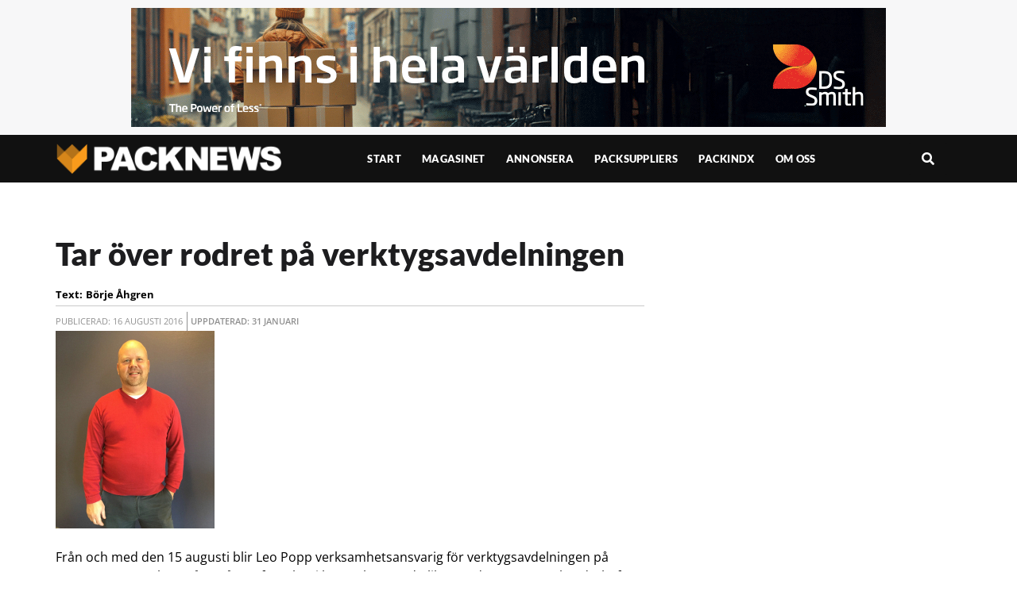

--- FILE ---
content_type: text/html; charset=UTF-8
request_url: https://packnews.se/tar-over-rodret-pa-verktygsavdelningen/
body_size: 23549
content:
<!doctype html>
<html lang="sv-SE">
<head>
	<meta charset="UTF-8">
	<meta name="viewport" content="width=device-width, initial-scale=1">
	<link rel="profile" href="https://gmpg.org/xfn/11">
	<meta name='robots' content='index, follow, max-image-preview:large, max-snippet:-1, max-video-preview:-1' />

	<!-- This site is optimized with the Yoast SEO plugin v25.4 - https://yoast.com/wordpress/plugins/seo/ -->
	<title>Tar över rodret på verktygsavdelningen</title>
	<meta name="description" content="Från och med den 15 augusti blir Leo Popp verksamhetsansvarig för verktygsavdelningen på Acron. Leo Popp har många års erfarenhet i branschen med olika" />
	<link rel="canonical" href="https://packnews.se/tar-over-rodret-pa-verktygsavdelningen/" />
	<meta property="og:locale" content="sv_SE" />
	<meta property="og:type" content="article" />
	<meta property="og:title" content="Tar över rodret på verktygsavdelningen" />
	<meta property="og:description" content="Från och med den 15 augusti blir Leo Popp verksamhetsansvarig för verktygsavdelningen på Acron. Leo Popp har många års erfarenhet i branschen med olika" />
	<meta property="og:url" content="https://packnews.se/tar-over-rodret-pa-verktygsavdelningen/" />
	<meta property="og:site_name" content="Packnews.se" />
	<meta property="article:publisher" content="https://www.facebook.com/PacknewsCOM" />
	<meta property="article:published_time" content="2016-08-16T08:14:57+00:00" />
	<meta property="article:modified_time" content="2023-01-31T15:15:46+00:00" />
	<meta property="og:image" content="https://packnews.se/wp-content/uploads/sites/6/2023/01/Acron-Leo-Popp-1.jpg" />
	<meta property="og:image:width" content="200" />
	<meta property="og:image:height" content="249" />
	<meta property="og:image:type" content="image/jpeg" />
	<meta name="author" content="Börje Åhgren" />
	<meta name="twitter:card" content="summary_large_image" />
	<meta name="twitter:creator" content="@PacknewsCOM" />
	<meta name="twitter:site" content="@PacknewsCOM" />
	<meta name="twitter:label1" content="Skriven av" />
	<meta name="twitter:data1" content="Börje Åhgren" />
	<script type="application/ld+json" class="yoast-schema-graph">{"@context":"https://schema.org","@graph":[{"@type":"Article","@id":"https://packnews.se/tar-over-rodret-pa-verktygsavdelningen/#article","isPartOf":{"@id":"https://packnews.se/tar-over-rodret-pa-verktygsavdelningen/"},"author":{"name":"Börje Åhgren","@id":"https://packnews.se/#/schema/person/138a3a1e9c43a3562f51481a83935833"},"headline":"Tar över rodret på verktygsavdelningen","datePublished":"2016-08-16T08:14:57+00:00","dateModified":"2023-01-31T15:15:46+00:00","mainEntityOfPage":{"@id":"https://packnews.se/tar-over-rodret-pa-verktygsavdelningen/"},"wordCount":65,"commentCount":0,"publisher":{"@id":"https://packnews.se/#organization"},"image":{"@id":"https://packnews.se/tar-over-rodret-pa-verktygsavdelningen/#primaryimage"},"thumbnailUrl":"https://packnews.se/wp-content/uploads/sites/6/2023/01/Acron-Leo-Popp-1.jpg","articleSection":["Branschnytt","Förpackningsmaskiner"],"inLanguage":"sv-SE","potentialAction":[{"@type":"CommentAction","name":"Comment","target":["https://packnews.se/tar-over-rodret-pa-verktygsavdelningen/#respond"]}]},{"@type":"WebPage","@id":"https://packnews.se/tar-over-rodret-pa-verktygsavdelningen/","url":"https://packnews.se/tar-over-rodret-pa-verktygsavdelningen/","name":"Tar över rodret på verktygsavdelningen","isPartOf":{"@id":"https://packnews.se/#website"},"primaryImageOfPage":{"@id":"https://packnews.se/tar-over-rodret-pa-verktygsavdelningen/#primaryimage"},"image":{"@id":"https://packnews.se/tar-over-rodret-pa-verktygsavdelningen/#primaryimage"},"thumbnailUrl":"https://packnews.se/wp-content/uploads/sites/6/2023/01/Acron-Leo-Popp-1.jpg","datePublished":"2016-08-16T08:14:57+00:00","dateModified":"2023-01-31T15:15:46+00:00","description":"Från och med den 15 augusti blir Leo Popp verksamhetsansvarig för verktygsavdelningen på Acron. Leo Popp har många års erfarenhet i branschen med olika","breadcrumb":{"@id":"https://packnews.se/tar-over-rodret-pa-verktygsavdelningen/#breadcrumb"},"inLanguage":"sv-SE","potentialAction":[{"@type":"ReadAction","target":["https://packnews.se/tar-over-rodret-pa-verktygsavdelningen/"]}]},{"@type":"ImageObject","inLanguage":"sv-SE","@id":"https://packnews.se/tar-over-rodret-pa-verktygsavdelningen/#primaryimage","url":"https://packnews.se/wp-content/uploads/sites/6/2023/01/Acron-Leo-Popp-1.jpg","contentUrl":"https://packnews.se/wp-content/uploads/sites/6/2023/01/Acron-Leo-Popp-1.jpg","width":200,"height":249},{"@type":"BreadcrumbList","@id":"https://packnews.se/tar-over-rodret-pa-verktygsavdelningen/#breadcrumb","itemListElement":[{"@type":"ListItem","position":1,"name":"Hem","item":"https://packnews.se/"},{"@type":"ListItem","position":2,"name":"Tar över rodret på verktygsavdelningen"}]},{"@type":"WebSite","@id":"https://packnews.se/#website","url":"https://packnews.se/","name":"Packnews.se","description":"Senaste nytt om förpackningsbranschen","publisher":{"@id":"https://packnews.se/#organization"},"alternateName":"Packnews","potentialAction":[{"@type":"SearchAction","target":{"@type":"EntryPoint","urlTemplate":"https://packnews.se/?s={search_term_string}"},"query-input":{"@type":"PropertyValueSpecification","valueRequired":true,"valueName":"search_term_string"}}],"inLanguage":"sv-SE"},{"@type":"Organization","@id":"https://packnews.se/#organization","name":"Packnews.se","alternateName":"Packnews","url":"https://packnews.se/","logo":{"@type":"ImageObject","inLanguage":"sv-SE","@id":"https://packnews.se/#/schema/logo/image/","url":"https://packnews.se/wp-content/uploads/sites/6/2023/02/Packnews-logo-2023.png","contentUrl":"https://packnews.se/wp-content/uploads/sites/6/2023/02/Packnews-logo-2023.png","width":956,"height":128,"caption":"Packnews.se"},"image":{"@id":"https://packnews.se/#/schema/logo/image/"},"sameAs":["https://www.facebook.com/PacknewsCOM","https://x.com/PacknewsCOM","https://www.instagram.com/packnewscom/"]},{"@type":"Person","@id":"https://packnews.se/#/schema/person/138a3a1e9c43a3562f51481a83935833","name":"Börje Åhgren","image":{"@type":"ImageObject","inLanguage":"sv-SE","@id":"https://packnews.se/#/schema/person/image/","url":"https://secure.gravatar.com/avatar/b01982f558c7952ac3f2ce2c502e80cf2f2cf8878f71f7b8f49c107e91602284?s=96&d=mm&r=g","contentUrl":"https://secure.gravatar.com/avatar/b01982f558c7952ac3f2ce2c502e80cf2f2cf8878f71f7b8f49c107e91602284?s=96&d=mm&r=g","caption":"Börje Åhgren"}}]}</script>
	<!-- / Yoast SEO plugin. -->


<link rel="alternate" type="application/rss+xml" title="Packnews.se &raquo; Webbflöde" href="https://packnews.se/feed/" />
<link rel="alternate" type="application/rss+xml" title="Packnews.se &raquo; Kommentarsflöde" href="https://packnews.se/comments/feed/" />
<script id="wpp-js" src="https://packnews.se/wp-content/plugins/wordpress-popular-posts/assets/js/wpp.min.js?ver=7.3.6" data-sampling="0" data-sampling-rate="100" data-api-url="https://packnews.se/wp-json/wordpress-popular-posts" data-post-id="244203" data-token="08657cf91e" data-lang="0" data-debug="0"></script>
<link rel="alternate" type="application/rss+xml" title="Packnews.se &raquo; Kommentarsflöde för Tar över rodret på verktygsavdelningen" href="https://packnews.se/tar-over-rodret-pa-verktygsavdelningen/feed/" />
<link rel="alternate" title="oEmbed (JSON)" type="application/json+oembed" href="https://packnews.se/wp-json/oembed/1.0/embed?url=https%3A%2F%2Fpacknews.se%2Ftar-over-rodret-pa-verktygsavdelningen%2F" />
<link rel="alternate" title="oEmbed (XML)" type="text/xml+oembed" href="https://packnews.se/wp-json/oembed/1.0/embed?url=https%3A%2F%2Fpacknews.se%2Ftar-over-rodret-pa-verktygsavdelningen%2F&#038;format=xml" />
<!-- packnews.se is managing ads with Advanced Ads 2.0.12 – https://wpadvancedads.com/ --><script id="signp-ready">
			window.advanced_ads_ready=function(e,a){a=a||"complete";var d=function(e){return"interactive"===a?"loading"!==e:"complete"===e};d(document.readyState)?e():document.addEventListener("readystatechange",(function(a){d(a.target.readyState)&&e()}),{once:"interactive"===a})},window.advanced_ads_ready_queue=window.advanced_ads_ready_queue||[];		</script>
		<style id='wp-img-auto-sizes-contain-inline-css'>
img:is([sizes=auto i],[sizes^="auto," i]){contain-intrinsic-size:3000px 1500px}
/*# sourceURL=wp-img-auto-sizes-contain-inline-css */
</style>

<style id='wp-emoji-styles-inline-css'>

	img.wp-smiley, img.emoji {
		display: inline !important;
		border: none !important;
		box-shadow: none !important;
		height: 1em !important;
		width: 1em !important;
		margin: 0 0.07em !important;
		vertical-align: -0.1em !important;
		background: none !important;
		padding: 0 !important;
	}
/*# sourceURL=wp-emoji-styles-inline-css */
</style>
<link rel='stylesheet' id='wp-block-library-css' href='https://packnews.se/wp-includes/css/dist/block-library/style.min.css?ver=6.9' media='all' />
<style id='global-styles-inline-css'>
:root{--wp--preset--aspect-ratio--square: 1;--wp--preset--aspect-ratio--4-3: 4/3;--wp--preset--aspect-ratio--3-4: 3/4;--wp--preset--aspect-ratio--3-2: 3/2;--wp--preset--aspect-ratio--2-3: 2/3;--wp--preset--aspect-ratio--16-9: 16/9;--wp--preset--aspect-ratio--9-16: 9/16;--wp--preset--color--black: #000000;--wp--preset--color--cyan-bluish-gray: #abb8c3;--wp--preset--color--white: #ffffff;--wp--preset--color--pale-pink: #f78da7;--wp--preset--color--vivid-red: #cf2e2e;--wp--preset--color--luminous-vivid-orange: #ff6900;--wp--preset--color--luminous-vivid-amber: #fcb900;--wp--preset--color--light-green-cyan: #7bdcb5;--wp--preset--color--vivid-green-cyan: #00d084;--wp--preset--color--pale-cyan-blue: #8ed1fc;--wp--preset--color--vivid-cyan-blue: #0693e3;--wp--preset--color--vivid-purple: #9b51e0;--wp--preset--gradient--vivid-cyan-blue-to-vivid-purple: linear-gradient(135deg,rgb(6,147,227) 0%,rgb(155,81,224) 100%);--wp--preset--gradient--light-green-cyan-to-vivid-green-cyan: linear-gradient(135deg,rgb(122,220,180) 0%,rgb(0,208,130) 100%);--wp--preset--gradient--luminous-vivid-amber-to-luminous-vivid-orange: linear-gradient(135deg,rgb(252,185,0) 0%,rgb(255,105,0) 100%);--wp--preset--gradient--luminous-vivid-orange-to-vivid-red: linear-gradient(135deg,rgb(255,105,0) 0%,rgb(207,46,46) 100%);--wp--preset--gradient--very-light-gray-to-cyan-bluish-gray: linear-gradient(135deg,rgb(238,238,238) 0%,rgb(169,184,195) 100%);--wp--preset--gradient--cool-to-warm-spectrum: linear-gradient(135deg,rgb(74,234,220) 0%,rgb(151,120,209) 20%,rgb(207,42,186) 40%,rgb(238,44,130) 60%,rgb(251,105,98) 80%,rgb(254,248,76) 100%);--wp--preset--gradient--blush-light-purple: linear-gradient(135deg,rgb(255,206,236) 0%,rgb(152,150,240) 100%);--wp--preset--gradient--blush-bordeaux: linear-gradient(135deg,rgb(254,205,165) 0%,rgb(254,45,45) 50%,rgb(107,0,62) 100%);--wp--preset--gradient--luminous-dusk: linear-gradient(135deg,rgb(255,203,112) 0%,rgb(199,81,192) 50%,rgb(65,88,208) 100%);--wp--preset--gradient--pale-ocean: linear-gradient(135deg,rgb(255,245,203) 0%,rgb(182,227,212) 50%,rgb(51,167,181) 100%);--wp--preset--gradient--electric-grass: linear-gradient(135deg,rgb(202,248,128) 0%,rgb(113,206,126) 100%);--wp--preset--gradient--midnight: linear-gradient(135deg,rgb(2,3,129) 0%,rgb(40,116,252) 100%);--wp--preset--font-size--small: 13px;--wp--preset--font-size--medium: 20px;--wp--preset--font-size--large: 36px;--wp--preset--font-size--x-large: 42px;--wp--preset--spacing--20: 0.44rem;--wp--preset--spacing--30: 0.67rem;--wp--preset--spacing--40: 1rem;--wp--preset--spacing--50: 1.5rem;--wp--preset--spacing--60: 2.25rem;--wp--preset--spacing--70: 3.38rem;--wp--preset--spacing--80: 5.06rem;--wp--preset--shadow--natural: 6px 6px 9px rgba(0, 0, 0, 0.2);--wp--preset--shadow--deep: 12px 12px 50px rgba(0, 0, 0, 0.4);--wp--preset--shadow--sharp: 6px 6px 0px rgba(0, 0, 0, 0.2);--wp--preset--shadow--outlined: 6px 6px 0px -3px rgb(255, 255, 255), 6px 6px rgb(0, 0, 0);--wp--preset--shadow--crisp: 6px 6px 0px rgb(0, 0, 0);}:root { --wp--style--global--content-size: 800px;--wp--style--global--wide-size: 1200px; }:where(body) { margin: 0; }.wp-site-blocks > .alignleft { float: left; margin-right: 2em; }.wp-site-blocks > .alignright { float: right; margin-left: 2em; }.wp-site-blocks > .aligncenter { justify-content: center; margin-left: auto; margin-right: auto; }:where(.wp-site-blocks) > * { margin-block-start: 24px; margin-block-end: 0; }:where(.wp-site-blocks) > :first-child { margin-block-start: 0; }:where(.wp-site-blocks) > :last-child { margin-block-end: 0; }:root { --wp--style--block-gap: 24px; }:root :where(.is-layout-flow) > :first-child{margin-block-start: 0;}:root :where(.is-layout-flow) > :last-child{margin-block-end: 0;}:root :where(.is-layout-flow) > *{margin-block-start: 24px;margin-block-end: 0;}:root :where(.is-layout-constrained) > :first-child{margin-block-start: 0;}:root :where(.is-layout-constrained) > :last-child{margin-block-end: 0;}:root :where(.is-layout-constrained) > *{margin-block-start: 24px;margin-block-end: 0;}:root :where(.is-layout-flex){gap: 24px;}:root :where(.is-layout-grid){gap: 24px;}.is-layout-flow > .alignleft{float: left;margin-inline-start: 0;margin-inline-end: 2em;}.is-layout-flow > .alignright{float: right;margin-inline-start: 2em;margin-inline-end: 0;}.is-layout-flow > .aligncenter{margin-left: auto !important;margin-right: auto !important;}.is-layout-constrained > .alignleft{float: left;margin-inline-start: 0;margin-inline-end: 2em;}.is-layout-constrained > .alignright{float: right;margin-inline-start: 2em;margin-inline-end: 0;}.is-layout-constrained > .aligncenter{margin-left: auto !important;margin-right: auto !important;}.is-layout-constrained > :where(:not(.alignleft):not(.alignright):not(.alignfull)){max-width: var(--wp--style--global--content-size);margin-left: auto !important;margin-right: auto !important;}.is-layout-constrained > .alignwide{max-width: var(--wp--style--global--wide-size);}body .is-layout-flex{display: flex;}.is-layout-flex{flex-wrap: wrap;align-items: center;}.is-layout-flex > :is(*, div){margin: 0;}body .is-layout-grid{display: grid;}.is-layout-grid > :is(*, div){margin: 0;}body{padding-top: 0px;padding-right: 0px;padding-bottom: 0px;padding-left: 0px;}a:where(:not(.wp-element-button)){text-decoration: underline;}:root :where(.wp-element-button, .wp-block-button__link){background-color: #32373c;border-width: 0;color: #fff;font-family: inherit;font-size: inherit;font-style: inherit;font-weight: inherit;letter-spacing: inherit;line-height: inherit;padding-top: calc(0.667em + 2px);padding-right: calc(1.333em + 2px);padding-bottom: calc(0.667em + 2px);padding-left: calc(1.333em + 2px);text-decoration: none;text-transform: inherit;}.has-black-color{color: var(--wp--preset--color--black) !important;}.has-cyan-bluish-gray-color{color: var(--wp--preset--color--cyan-bluish-gray) !important;}.has-white-color{color: var(--wp--preset--color--white) !important;}.has-pale-pink-color{color: var(--wp--preset--color--pale-pink) !important;}.has-vivid-red-color{color: var(--wp--preset--color--vivid-red) !important;}.has-luminous-vivid-orange-color{color: var(--wp--preset--color--luminous-vivid-orange) !important;}.has-luminous-vivid-amber-color{color: var(--wp--preset--color--luminous-vivid-amber) !important;}.has-light-green-cyan-color{color: var(--wp--preset--color--light-green-cyan) !important;}.has-vivid-green-cyan-color{color: var(--wp--preset--color--vivid-green-cyan) !important;}.has-pale-cyan-blue-color{color: var(--wp--preset--color--pale-cyan-blue) !important;}.has-vivid-cyan-blue-color{color: var(--wp--preset--color--vivid-cyan-blue) !important;}.has-vivid-purple-color{color: var(--wp--preset--color--vivid-purple) !important;}.has-black-background-color{background-color: var(--wp--preset--color--black) !important;}.has-cyan-bluish-gray-background-color{background-color: var(--wp--preset--color--cyan-bluish-gray) !important;}.has-white-background-color{background-color: var(--wp--preset--color--white) !important;}.has-pale-pink-background-color{background-color: var(--wp--preset--color--pale-pink) !important;}.has-vivid-red-background-color{background-color: var(--wp--preset--color--vivid-red) !important;}.has-luminous-vivid-orange-background-color{background-color: var(--wp--preset--color--luminous-vivid-orange) !important;}.has-luminous-vivid-amber-background-color{background-color: var(--wp--preset--color--luminous-vivid-amber) !important;}.has-light-green-cyan-background-color{background-color: var(--wp--preset--color--light-green-cyan) !important;}.has-vivid-green-cyan-background-color{background-color: var(--wp--preset--color--vivid-green-cyan) !important;}.has-pale-cyan-blue-background-color{background-color: var(--wp--preset--color--pale-cyan-blue) !important;}.has-vivid-cyan-blue-background-color{background-color: var(--wp--preset--color--vivid-cyan-blue) !important;}.has-vivid-purple-background-color{background-color: var(--wp--preset--color--vivid-purple) !important;}.has-black-border-color{border-color: var(--wp--preset--color--black) !important;}.has-cyan-bluish-gray-border-color{border-color: var(--wp--preset--color--cyan-bluish-gray) !important;}.has-white-border-color{border-color: var(--wp--preset--color--white) !important;}.has-pale-pink-border-color{border-color: var(--wp--preset--color--pale-pink) !important;}.has-vivid-red-border-color{border-color: var(--wp--preset--color--vivid-red) !important;}.has-luminous-vivid-orange-border-color{border-color: var(--wp--preset--color--luminous-vivid-orange) !important;}.has-luminous-vivid-amber-border-color{border-color: var(--wp--preset--color--luminous-vivid-amber) !important;}.has-light-green-cyan-border-color{border-color: var(--wp--preset--color--light-green-cyan) !important;}.has-vivid-green-cyan-border-color{border-color: var(--wp--preset--color--vivid-green-cyan) !important;}.has-pale-cyan-blue-border-color{border-color: var(--wp--preset--color--pale-cyan-blue) !important;}.has-vivid-cyan-blue-border-color{border-color: var(--wp--preset--color--vivid-cyan-blue) !important;}.has-vivid-purple-border-color{border-color: var(--wp--preset--color--vivid-purple) !important;}.has-vivid-cyan-blue-to-vivid-purple-gradient-background{background: var(--wp--preset--gradient--vivid-cyan-blue-to-vivid-purple) !important;}.has-light-green-cyan-to-vivid-green-cyan-gradient-background{background: var(--wp--preset--gradient--light-green-cyan-to-vivid-green-cyan) !important;}.has-luminous-vivid-amber-to-luminous-vivid-orange-gradient-background{background: var(--wp--preset--gradient--luminous-vivid-amber-to-luminous-vivid-orange) !important;}.has-luminous-vivid-orange-to-vivid-red-gradient-background{background: var(--wp--preset--gradient--luminous-vivid-orange-to-vivid-red) !important;}.has-very-light-gray-to-cyan-bluish-gray-gradient-background{background: var(--wp--preset--gradient--very-light-gray-to-cyan-bluish-gray) !important;}.has-cool-to-warm-spectrum-gradient-background{background: var(--wp--preset--gradient--cool-to-warm-spectrum) !important;}.has-blush-light-purple-gradient-background{background: var(--wp--preset--gradient--blush-light-purple) !important;}.has-blush-bordeaux-gradient-background{background: var(--wp--preset--gradient--blush-bordeaux) !important;}.has-luminous-dusk-gradient-background{background: var(--wp--preset--gradient--luminous-dusk) !important;}.has-pale-ocean-gradient-background{background: var(--wp--preset--gradient--pale-ocean) !important;}.has-electric-grass-gradient-background{background: var(--wp--preset--gradient--electric-grass) !important;}.has-midnight-gradient-background{background: var(--wp--preset--gradient--midnight) !important;}.has-small-font-size{font-size: var(--wp--preset--font-size--small) !important;}.has-medium-font-size{font-size: var(--wp--preset--font-size--medium) !important;}.has-large-font-size{font-size: var(--wp--preset--font-size--large) !important;}.has-x-large-font-size{font-size: var(--wp--preset--font-size--x-large) !important;}
/*# sourceURL=global-styles-inline-css */
</style>

<link rel='stylesheet' id='jet-engine-frontend-css' href='https://packnews.se/wp-content/plugins/jet-engine/assets/css/frontend.css?ver=3.7.9.1' media='all' />
<link rel='stylesheet' id='wordpress-popular-posts-css-css' href='https://packnews.se/wp-content/plugins/wordpress-popular-posts/assets/css/wpp.css?ver=7.3.6' media='all' />
<link rel='stylesheet' id='hello-elementor-css' href='https://packnews.se/wp-content/themes/hello-elementor/assets/css/reset.css?ver=3.4.4' media='all' />
<link rel='stylesheet' id='hello-elementor-theme-style-css' href='https://packnews.se/wp-content/themes/hello-elementor/assets/css/theme.css?ver=3.4.4' media='all' />
<link rel='stylesheet' id='hello-elementor-header-footer-css' href='https://packnews.se/wp-content/themes/hello-elementor/assets/css/header-footer.css?ver=3.4.4' media='all' />
<link rel='stylesheet' id='elementor-frontend-css' href='https://packnews.se/wp-content/uploads/sites/6/elementor/css/custom-frontend.min.css?ver=1765545960' media='all' />
<link rel='stylesheet' id='elementor-post-142-css' href='https://packnews.se/wp-content/uploads/sites/6/elementor/css/post-142.css?ver=1765545954' media='all' />
<link rel='stylesheet' id='jet-popup-frontend-css' href='https://packnews.se/wp-content/plugins/jet-popup/assets/css/jet-popup-frontend.css?ver=2.0.20.1' media='all' />
<link rel='stylesheet' id='swiper-css' href='https://packnews.se/wp-content/plugins/elementor/assets/lib/swiper/v8/css/swiper.min.css?ver=8.4.5' media='all' />
<link rel='stylesheet' id='e-swiper-css' href='https://packnews.se/wp-content/plugins/elementor/assets/css/conditionals/e-swiper.min.css?ver=3.33.2' media='all' />
<link rel='stylesheet' id='widget-image-css' href='https://packnews.se/wp-content/plugins/elementor/assets/css/widget-image.min.css?ver=3.33.2' media='all' />
<link rel='stylesheet' id='widget-nav-menu-css' href='https://packnews.se/wp-content/uploads/sites/6/elementor/css/custom-pro-widget-nav-menu.min.css?ver=1765545960' media='all' />
<link rel='stylesheet' id='e-sticky-css' href='https://packnews.se/wp-content/plugins/elementor-pro/assets/css/modules/sticky.min.css?ver=3.33.1' media='all' />
<link rel='stylesheet' id='e-animation-grow-css' href='https://packnews.se/wp-content/plugins/elementor/assets/lib/animations/styles/e-animation-grow.min.css?ver=3.33.2' media='all' />
<link rel='stylesheet' id='widget-social-icons-css' href='https://packnews.se/wp-content/plugins/elementor/assets/css/widget-social-icons.min.css?ver=3.33.2' media='all' />
<link rel='stylesheet' id='e-apple-webkit-css' href='https://packnews.se/wp-content/uploads/sites/6/elementor/css/custom-apple-webkit.min.css?ver=1765545960' media='all' />
<link rel='stylesheet' id='widget-divider-css' href='https://packnews.se/wp-content/plugins/elementor/assets/css/widget-divider.min.css?ver=3.33.2' media='all' />
<link rel='stylesheet' id='widget-share-buttons-css' href='https://packnews.se/wp-content/plugins/elementor-pro/assets/css/widget-share-buttons.min.css?ver=3.33.1' media='all' />
<link rel='stylesheet' id='elementor-icons-shared-0-css' href='https://packnews.se/wp-content/plugins/elementor/assets/lib/font-awesome/css/fontawesome.min.css?ver=5.15.3' media='all' />
<link rel='stylesheet' id='elementor-icons-fa-solid-css' href='https://packnews.se/wp-content/plugins/elementor/assets/lib/font-awesome/css/solid.min.css?ver=5.15.3' media='all' />
<link rel='stylesheet' id='elementor-icons-fa-brands-css' href='https://packnews.se/wp-content/plugins/elementor/assets/lib/font-awesome/css/brands.min.css?ver=5.15.3' media='all' />
<link rel='stylesheet' id='widget-heading-css' href='https://packnews.se/wp-content/plugins/elementor/assets/css/widget-heading.min.css?ver=3.33.2' media='all' />
<link rel='stylesheet' id='jet-blocks-css' href='https://packnews.se/wp-content/uploads/sites/6/elementor/css/custom-jet-blocks.css?ver=1.3.21' media='all' />
<link rel='stylesheet' id='elementor-icons-css' href='https://packnews.se/wp-content/plugins/elementor/assets/lib/eicons/css/elementor-icons.min.css?ver=5.44.0' media='all' />
<link rel='stylesheet' id='jet-tabs-frontend-css' href='https://packnews.se/wp-content/plugins/jet-tabs/assets/css/jet-tabs-frontend.css?ver=2.2.12' media='all' />
<link rel='stylesheet' id='jet-tricks-frontend-css' href='https://packnews.se/wp-content/plugins/jet-tricks/assets/css/jet-tricks-frontend.css?ver=1.5.9' media='all' />
<link rel='stylesheet' id='elementor-post-419-css' href='https://packnews.se/wp-content/uploads/sites/6/elementor/css/post-419.css?ver=1765545954' media='all' />
<link rel='stylesheet' id='elementor-post-23480-css' href='https://packnews.se/wp-content/uploads/sites/6/elementor/css/post-23480.css?ver=1765545954' media='all' />
<link rel='stylesheet' id='elementor-post-223713-css' href='https://packnews.se/wp-content/uploads/sites/6/elementor/css/post-223713.css?ver=1765545954' media='all' />
<link rel='stylesheet' id='elementor-post-75-css' href='https://packnews.se/wp-content/uploads/sites/6/elementor/css/post-75.css?ver=1765545960' media='all' />
<link rel='stylesheet' id='hello-elementor-child-style-css' href='https://packnews.se/wp-content/themes/hello-elementor-child-v170/style.css?ver=1.0.0' media='all' />
<link rel='stylesheet' id='jquery-chosen-css' href='https://packnews.se/wp-content/plugins/jet-search/assets/lib/chosen/chosen.min.css?ver=1.8.7' media='all' />
<link rel='stylesheet' id='jet-search-css' href='https://packnews.se/wp-content/plugins/jet-search/assets/css/jet-search.css?ver=3.5.15' media='all' />
<link rel='stylesheet' id='elementor-gf-local-roboto-css' href='https://packnews.se/wp-content/uploads/sites/6/elementor/google-fonts/css/roboto.css?ver=1752053277' media='all' />
<link rel='stylesheet' id='elementor-gf-local-robotoslab-css' href='https://packnews.se/wp-content/uploads/sites/6/elementor/google-fonts/css/robotoslab.css?ver=1752053283' media='all' />
<link rel='stylesheet' id='elementor-gf-local-merriweather-css' href='https://packnews.se/wp-content/uploads/sites/6/elementor/google-fonts/css/merriweather.css?ver=1752053287' media='all' />
<link rel='stylesheet' id='elementor-gf-local-opensans-css' href='https://packnews.se/wp-content/uploads/sites/6/elementor/google-fonts/css/opensans.css?ver=1752053295' media='all' />
<link rel='stylesheet' id='elementor-gf-local-lato-css' href='https://packnews.se/wp-content/uploads/sites/6/elementor/google-fonts/css/lato.css?ver=1752053296' media='all' />
<script src="https://packnews.se/wp-includes/js/jquery/jquery.min.js?ver=3.7.1" id="jquery-core-js"></script>
<script src="https://packnews.se/wp-includes/js/jquery/jquery-migrate.min.js?ver=3.4.1" id="jquery-migrate-js"></script>
<script id="advanced-ads-advanced-js-js-extra">
var advads_options = {"blog_id":"6","privacy":{"enabled":false,"state":"not_needed"}};
//# sourceURL=advanced-ads-advanced-js-js-extra
</script>
<script src="https://packnews.se/wp-content/plugins/advanced-ads/public/assets/js/advanced.min.js?ver=2.0.12" id="advanced-ads-advanced-js-js"></script>
<link rel="https://api.w.org/" href="https://packnews.se/wp-json/" /><link rel="alternate" title="JSON" type="application/json" href="https://packnews.se/wp-json/wp/v2/posts/244203" /><link rel="EditURI" type="application/rsd+xml" title="RSD" href="https://packnews.se/xmlrpc.php?rsd" />
<meta name="generator" content="WordPress 6.9" />
<link rel='shortlink' href='https://packnews.se/?p=244203' />
            <style id="wpp-loading-animation-styles">@-webkit-keyframes bgslide{from{background-position-x:0}to{background-position-x:-200%}}@keyframes bgslide{from{background-position-x:0}to{background-position-x:-200%}}.wpp-widget-block-placeholder,.wpp-shortcode-placeholder{margin:0 auto;width:60px;height:3px;background:#dd3737;background:linear-gradient(90deg,#dd3737 0%,#571313 10%,#dd3737 100%);background-size:200% auto;border-radius:3px;-webkit-animation:bgslide 1s infinite linear;animation:bgslide 1s infinite linear}</style>
            <meta name="generator" content="Elementor 3.33.2; features: additional_custom_breakpoints; settings: css_print_method-external, google_font-enabled, font_display-auto">
<script async src="https://securepubads.g.doubleclick.net/tag/js/gpt.js"></script>
<script>
  window.googletag = window.googletag || {cmd: []};
  googletag.cmd.push(function() {
googletag.defineSlot('/3914750/PACSE_MID_01', [320, 260], 'div-gpt-ad-1673624876774-0').addService(googletag.pubads());
googletag.defineSlot('/3914750/PACSE_MID_02', [320, 260], 'div-gpt-ad-1673624898601-0').addService(googletag.pubads());
googletag.defineSlot('/3914750/PACSE_MID_03', [320, 260], 'div-gpt-ad-1673624909729-0').addService(googletag.pubads());
googletag.defineSlot('/3914750/PACSE_MID_04', [320, 260], 'div-gpt-ad-1673624922061-0').addService(googletag.pubads());
googletag.defineSlot('/3914750/PACSE_MID_05', [320, 260], 'div-gpt-ad-1673624934721-0').addService(googletag.pubads());
googletag.defineSlot('/3914750/PACSE_MID_06', [320, 260], 'div-gpt-ad-1673624947575-0').addService(googletag.pubads());
googletag.defineSlot('/3914750/PACSE_MID_07', [320, 260], 'div-gpt-ad-1673624958447-0').addService(googletag.pubads());
googletag.defineSlot('/3914750/PACSE_MID_08', [320, 260], 'div-gpt-ad-1673624970081-0').addService(googletag.pubads());
googletag.defineSlot('/3914750/PACSE_MID_09', [320, 260], 'div-gpt-ad-1673624981832-0').addService(googletag.pubads());
googletag.defineSlot('/3914750/PACSE_MID_10', [320, 260], 'div-gpt-ad-1673624994248-0').addService(googletag.pubads());
googletag.defineSlot('/3914750/PACSE_MID_11', [320, 260], 'div-gpt-ad-1673625007635-0').addService(googletag.pubads());
googletag.defineSlot('/3914750/PACSE_MID_12', [320, 260], 'div-gpt-ad-1673625040587-0').addService(googletag.pubads());
googletag.defineSlot('/3914750/PACSE_MID_13', [320, 260], 'div-gpt-ad-1673625053707-0').addService(googletag.pubads());
googletag.defineSlot('/3914750/PACSE_MID_14', [320, 260], 'div-gpt-ad-1673625068209-0').addService(googletag.pubads());
googletag.defineSlot('/3914750/PACSE_MID_15', [320, 260], 'div-gpt-ad-1673625081357-0').addService(googletag.pubads());
googletag.defineSlot('/3914750/PACSE_MID_16', [320, 260], 'div-gpt-ad-1673625094434-0').addService(googletag.pubads());
googletag.defineSlot('/3914750/PACSE_MID_17', [320, 260], 'div-gpt-ad-1673625111005-0').addService(googletag.pubads());
googletag.defineSlot('/3914750/PACSE_MID_18', [320, 260], 'div-gpt-ad-1673625124842-0').addService(googletag.pubads());
googletag.defineSlot('/3914750/PACSE_MID_19', [320, 260], 'div-gpt-ad-1673625140036-0').addService(googletag.pubads());
googletag.defineSlot('/3914750/PACSE_MID_20', [320, 260], 'div-gpt-ad-1673625152519-0').addService(googletag.pubads());
googletag.defineSlot('/3914750/PACSE_COL_01', [120, 170], 'div-gpt-ad-1673624623740-0').addService(googletag.pubads());
googletag.defineSlot('/3914750/PACSE_COL_02', [120, 170], 'div-gpt-ad-1673624639289-0').addService(googletag.pubads());
googletag.defineSlot('/3914750/PACSE_COL_03', [120, 170], 'div-gpt-ad-1673624652460-0').addService(googletag.pubads());
googletag.defineSlot('/3914750/PACSE_COL_04', [120, 170], 'div-gpt-ad-1673624664369-0').addService(googletag.pubads());
googletag.defineSlot('/3914750/PACSE_COL_05', [120, 170], 'div-gpt-ad-1673624677654-0').addService(googletag.pubads());
googletag.defineSlot('/3914750/PACSE_COL_06', [120, 170], 'div-gpt-ad-1673624692554-0').addService(googletag.pubads());
googletag.defineSlot('/3914750/PACSE_COL_07', [120, 170], 'div-gpt-ad-1673624772043-0').addService(googletag.pubads());
googletag.defineSlot('/3914750/PACSE_COL_08', [120, 170], 'div-gpt-ad-1673624790683-0').addService(googletag.pubads());
googletag.defineSlot('/3914750/PACSE_COL_09', [120, 170], 'div-gpt-ad-1673624802244-0').addService(googletag.pubads());
googletag.defineSlot('/3914750/PACSE_COL_10', [120, 170], 'div-gpt-ad-1673624814949-0').addService(googletag.pubads());
    googletag.pubads().enableSingleRequest();
    googletag.pubads().collapseEmptyDivs();
    googletag.enableServices();
  });
</script>
<style>
/** this code allows to reserve ad space with a ratio, e.g., when width is 100% and height needs to be adjusted dynamically
https://www.w3schools.com/howto/howto_css_aspect_ratio.asp 
"top-banner-ads" is the class of the main container, in Advanced Ads derived from the placement name
**/
.signp-topbanner {
	width: 100%;
	height: 150px;
    padding-top: 12.4%; /* 728:90 ratio */
    position: relative;
}
	.signp-topbanner > div {
	position: absolute;
    top: 0;
    left: 0;
    bottom: 0;
    right: 0;
}	

</style>
<style>
	.wp-caption-text{
		font-weight: 400;
		font-size: 0.95rem;
		font-style: italic;
		margin-bottom: 20px;
		margin-top: 5px
}
	
	h1, h2, h3, h4, h5, h6{
		overflow: hidden;
		text-overflow: ellipsis;
	}
	
	h6{
		margin-bottom: 5px;
		margin-top: 20px;
	}
	
</style>

<!-- Google tag (gtag.js) -->
<script async src="https://www.googletagmanager.com/gtag/js?id=G-YQD2XNL7PJ"></script>
<script>
  window.dataLayer = window.dataLayer || [];
  function gtag(){dataLayer.push(arguments);}
  gtag('js', new Date());

  gtag('config', 'G-YQD2XNL7PJ');
</script>
<style>
	.post-tags{
		display:none;
}

</style>
		<script type="text/javascript">
			var advadsCfpQueue = [];
			var advadsCfpAd = function( adID ) {
				if ( 'undefined' === typeof advadsProCfp ) {
					advadsCfpQueue.push( adID )
				} else {
					advadsProCfp.addElement( adID )
				}
			}
		</script>
					<style>
				.e-con.e-parent:nth-of-type(n+4):not(.e-lazyloaded):not(.e-no-lazyload),
				.e-con.e-parent:nth-of-type(n+4):not(.e-lazyloaded):not(.e-no-lazyload) * {
					background-image: none !important;
				}
				@media screen and (max-height: 1024px) {
					.e-con.e-parent:nth-of-type(n+3):not(.e-lazyloaded):not(.e-no-lazyload),
					.e-con.e-parent:nth-of-type(n+3):not(.e-lazyloaded):not(.e-no-lazyload) * {
						background-image: none !important;
					}
				}
				@media screen and (max-height: 640px) {
					.e-con.e-parent:nth-of-type(n+2):not(.e-lazyloaded):not(.e-no-lazyload),
					.e-con.e-parent:nth-of-type(n+2):not(.e-lazyloaded):not(.e-no-lazyload) * {
						background-image: none !important;
					}
				}
			</style>
					<script type="text/javascript">
			if ( typeof advadsGATracking === 'undefined' ) {
				window.advadsGATracking = {
					delayedAds: {},
					deferedAds: {}
				};
			}
		</script>
		<link rel="icon" href="https://packnews.se/wp-content/uploads/sites/6/2023/01/cropped-Packnews-favicon-2023-1024-32x32.png" sizes="32x32" />
<link rel="icon" href="https://packnews.se/wp-content/uploads/sites/6/2023/01/cropped-Packnews-favicon-2023-1024-192x192.png" sizes="192x192" />
<link rel="apple-touch-icon" href="https://packnews.se/wp-content/uploads/sites/6/2023/01/cropped-Packnews-favicon-2023-1024-180x180.png" />
<meta name="msapplication-TileImage" content="https://packnews.se/wp-content/uploads/sites/6/2023/01/cropped-Packnews-favicon-2023-1024-270x270.png" />
<link rel='stylesheet' id='elementor-post-268349-css' href='https://packnews.se/wp-content/uploads/sites/6/elementor/css/post-268349.css?ver=1764254217' media='all' />
<link rel='stylesheet' id='elementor-icons-fa-regular-css' href='https://packnews.se/wp-content/plugins/elementor/assets/lib/font-awesome/css/regular.min.css?ver=5.15.3' media='all' />
<link rel='stylesheet' id='jet-elements-css' href='https://packnews.se/wp-content/plugins/jet-elements/assets/css/jet-elements.css?ver=2.7.12.1' media='all' />
</head>
<body class="wp-singular post-template-default single single-post postid-244203 single-format-standard wp-custom-logo wp-embed-responsive wp-theme-hello-elementor wp-child-theme-hello-elementor-child-v170 hello-elementor-default elementor-default elementor-kit-142 aa-prefix-signp- elementor-page-223713">

<style>
	.wp-caption.alignnone{
	margin: 12px 0 20px 0;
}
</style>


<a class="skip-link screen-reader-text" href="#content">Hoppa till innehåll</a>

		<header data-elementor-type="header" data-elementor-id="419" class="elementor elementor-419 elementor-location-header" data-elementor-post-type="elementor_library">
					<section class="elementor-section elementor-top-section elementor-element elementor-element-6e373eb6 elementor-section-boxed elementor-section-height-default elementor-section-height-default" data-id="6e373eb6" data-element_type="section" data-settings="{&quot;jet_parallax_layout_list&quot;:[],&quot;background_background&quot;:&quot;classic&quot;}">
						<div class="elementor-container elementor-column-gap-default">
					<div class="elementor-column elementor-col-100 elementor-top-column elementor-element elementor-element-58e7caaa" data-id="58e7caaa" data-element_type="column">
			<div class="elementor-widget-wrap elementor-element-populated">
						<div class="elementor-element elementor-element-576b88b3 elementor-hidden-desktop elementor-hidden-tablet elementor-widget elementor-widget-wp-widget-advads_ad_widget" data-id="576b88b3" data-element_type="widget" data-widget_type="wp-widget-advads_ad_widget.default">
				<div class="elementor-widget-container">
					<div  class="signp-e79e298992b13a3c0bb9328d82298354 signp-top-mobile" id="signp-e79e298992b13a3c0bb9328d82298354"></div>				</div>
				</div>
				<div class="elementor-element elementor-element-7eb01b10 elementor-hidden-mobile elementor-widget elementor-widget-wp-widget-advads_ad_widget" data-id="7eb01b10" data-element_type="widget" data-widget_type="wp-widget-advads_ad_widget.default">
				<div class="elementor-widget-container">
					<div  class="signp-af3a59585cd92cf761c326fc66bb64b1 signp-top-banner" id="signp-af3a59585cd92cf761c326fc66bb64b1"></div>				</div>
				</div>
					</div>
		</div>
					</div>
		</section>
				<section class="elementor-section elementor-top-section elementor-element elementor-element-221166d elementor-section-stretched elementor-section-boxed elementor-section-height-default elementor-section-height-default" data-id="221166d" data-element_type="section" data-settings="{&quot;jet_parallax_layout_list&quot;:[],&quot;background_background&quot;:&quot;classic&quot;,&quot;stretch_section&quot;:&quot;section-stretched&quot;,&quot;sticky&quot;:&quot;top&quot;,&quot;sticky_on&quot;:[&quot;desktop&quot;,&quot;tablet&quot;,&quot;mobile&quot;],&quot;sticky_offset&quot;:0,&quot;sticky_effects_offset&quot;:0,&quot;sticky_anchor_link_offset&quot;:0}">
						<div class="elementor-container elementor-column-gap-default">
					<div class="elementor-column elementor-col-33 elementor-top-column elementor-element elementor-element-2da0a7b7" data-id="2da0a7b7" data-element_type="column">
			<div class="elementor-widget-wrap elementor-element-populated">
						<div class="elementor-element elementor-element-529fa147 elementor-widget-mobile__width-initial elementor-widget elementor-widget-theme-site-logo elementor-widget-image" data-id="529fa147" data-element_type="widget" data-widget_type="theme-site-logo.default">
				<div class="elementor-widget-container">
											<a href="https://packnews.se">
			<img fetchpriority="high" width="1200" height="168" src="https://packnews.se/wp-content/uploads/sites/6/2023/01/Packnews-logo.png" class="attachment-full size-full wp-image-224112" alt="Packnews logo" srcset="https://packnews.se/wp-content/uploads/sites/6/2023/01/Packnews-logo.png 1200w, https://packnews.se/wp-content/uploads/sites/6/2023/01/Packnews-logo-300x42.png 300w, https://packnews.se/wp-content/uploads/sites/6/2023/01/Packnews-logo-1024x143.png 1024w, https://packnews.se/wp-content/uploads/sites/6/2023/01/Packnews-logo-768x108.png 768w" sizes="(max-width: 1200px) 100vw, 1200px" />				</a>
											</div>
				</div>
					</div>
		</div>
				<div class="elementor-column elementor-col-33 elementor-top-column elementor-element elementor-element-5883ebd4" data-id="5883ebd4" data-element_type="column">
			<div class="elementor-widget-wrap elementor-element-populated">
						<div class="elementor-element elementor-element-55489a21 elementor-nav-menu--stretch elementor-widget-mobile__width-auto elementor-nav-menu__align-center elementor-nav-menu--dropdown-tablet elementor-nav-menu__text-align-aside elementor-nav-menu--toggle elementor-nav-menu--burger elementor-widget elementor-widget-nav-menu" data-id="55489a21" data-element_type="widget" data-settings="{&quot;full_width&quot;:&quot;stretch&quot;,&quot;layout&quot;:&quot;horizontal&quot;,&quot;submenu_icon&quot;:{&quot;value&quot;:&quot;&lt;i class=\&quot;fas fa-caret-down\&quot; aria-hidden=\&quot;true\&quot;&gt;&lt;\/i&gt;&quot;,&quot;library&quot;:&quot;fa-solid&quot;},&quot;toggle&quot;:&quot;burger&quot;}" data-widget_type="nav-menu.default">
				<div class="elementor-widget-container">
								<nav aria-label="Meny" class="elementor-nav-menu--main elementor-nav-menu__container elementor-nav-menu--layout-horizontal e--pointer-underline e--animation-fade">
				<ul id="menu-1-55489a21" class="elementor-nav-menu"><li class="menu-item menu-item-type-post_type menu-item-object-page menu-item-home menu-item-223675"><a href="https://packnews.se/" class="elementor-item">Start</a></li>
<li class="menu-item menu-item-type-custom menu-item-object-custom menu-item-263113"><a target="_blank" href="https://shop.agi.se/shop-pacse/" class="elementor-item">Magasinet</a></li>
<li class="menu-item menu-item-type-post_type menu-item-object-page menu-item-223674"><a href="https://packnews.se/annonsera/" class="elementor-item">Annonsera</a></li>
<li class="menu-item menu-item-type-custom menu-item-object-custom menu-item-262598"><a target="_blank" href="https://packsuppliers.se/" class="elementor-item">Packsuppliers</a></li>
<li class="menu-item menu-item-type-custom menu-item-object-custom menu-item-265354"><a target="_blank" href="https://packindx.com/" class="elementor-item">Packindx</a></li>
<li class="menu-item menu-item-type-post_type menu-item-object-page menu-item-223673"><a href="https://packnews.se/om-oss/" class="elementor-item">Om oss</a></li>
</ul>			</nav>
					<div class="elementor-menu-toggle" role="button" tabindex="0" aria-label="Slå på/av meny" aria-expanded="false">
			<i aria-hidden="true" role="presentation" class="elementor-menu-toggle__icon--open eicon-menu-bar"></i><i aria-hidden="true" role="presentation" class="elementor-menu-toggle__icon--close eicon-close"></i>		</div>
					<nav class="elementor-nav-menu--dropdown elementor-nav-menu__container" aria-hidden="true">
				<ul id="menu-2-55489a21" class="elementor-nav-menu"><li class="menu-item menu-item-type-post_type menu-item-object-page menu-item-home menu-item-223675"><a href="https://packnews.se/" class="elementor-item" tabindex="-1">Start</a></li>
<li class="menu-item menu-item-type-custom menu-item-object-custom menu-item-263113"><a target="_blank" href="https://shop.agi.se/shop-pacse/" class="elementor-item" tabindex="-1">Magasinet</a></li>
<li class="menu-item menu-item-type-post_type menu-item-object-page menu-item-223674"><a href="https://packnews.se/annonsera/" class="elementor-item" tabindex="-1">Annonsera</a></li>
<li class="menu-item menu-item-type-custom menu-item-object-custom menu-item-262598"><a target="_blank" href="https://packsuppliers.se/" class="elementor-item" tabindex="-1">Packsuppliers</a></li>
<li class="menu-item menu-item-type-custom menu-item-object-custom menu-item-265354"><a target="_blank" href="https://packindx.com/" class="elementor-item" tabindex="-1">Packindx</a></li>
<li class="menu-item menu-item-type-post_type menu-item-object-page menu-item-223673"><a href="https://packnews.se/om-oss/" class="elementor-item" tabindex="-1">Om oss</a></li>
</ul>			</nav>
						</div>
				</div>
					</div>
		</div>
				<div class="elementor-column elementor-col-33 elementor-top-column elementor-element elementor-element-1e44f426" data-id="1e44f426" data-element_type="column">
			<div class="elementor-widget-wrap elementor-element-populated">
						<div class="elementor-element elementor-element-4e6a16b6 elementor-widget elementor-widget-jet-search" data-id="4e6a16b6" data-element_type="widget" data-widget_type="jet-search.default">
				<div class="elementor-widget-container">
					<div class="elementor-jet-search jet-blocks"><div class="jet-search"><div class="jet-search__popup jet-search__popup--full-screen jet-search__popup--move-up-effect">
	<div class="jet-search__popup-content"><form role="search" method="get" class="jet-search__form" action="https://packnews.se/">
	<label class="jet-search__label">
		<span class="screen-reader-text">Sök &hellip;</span>
		<input type="search" class="jet-search__field"  placeholder="Sök &hellip;" value="" name="s" aria-label="Sök &hellip;" />
	</label>
		<button type="submit" class="jet-search__submit" aria-label="submit search"><span class="jet-search__submit-icon jet-blocks-icon"><i aria-hidden="true" class="fas fa-search"></i></span></button>
			</form><button type="button" class="jet-search__popup-close" aria-label="Sök &hellip;"><span class="jet-search__popup-close-icon jet-blocks-icon"><i aria-hidden="true" class="fas fa-times"></i></span></button></div>
</div>
<div class="jet-search__popup-trigger-container">
	<button type="button" class="jet-search__popup-trigger" title="Sök &hellip;"><span class="jet-search__popup-trigger-icon jet-blocks-icon"><i aria-hidden="true" class="fas fa-search"></i></span></button>
</div></div></div>				</div>
				</div>
					</div>
		</div>
					</div>
		</section>
				</header>
				<div data-elementor-type="single-post" data-elementor-id="223713" class="elementor elementor-223713 elementor-location-single post-244203 post type-post status-publish format-standard has-post-thumbnail hentry category-branschnytt category-forpackningsmaskiner" data-elementor-post-type="elementor_library">
					<section class="elementor-section elementor-top-section elementor-element elementor-element-3bfc3f18 elementor-section-boxed elementor-section-height-default elementor-section-height-default" data-id="3bfc3f18" data-element_type="section" data-settings="{&quot;jet_parallax_layout_list&quot;:[]}">
						<div class="elementor-container elementor-column-gap-default">
					<div class="elementor-column elementor-col-50 elementor-top-column elementor-element elementor-element-464493b" data-id="464493b" data-element_type="column">
			<div class="elementor-widget-wrap elementor-element-populated">
						<div class="elementor-element elementor-element-7fe2420b elementor-widget elementor-widget-jet-listing-dynamic-field" data-id="7fe2420b" data-element_type="widget" data-widget_type="jet-listing-dynamic-field.default">
				<div class="elementor-widget-container">
					<div class="jet-listing jet-listing-dynamic-field display-inline"><div class="jet-listing-dynamic-field__inline-wrap"><h1 class="jet-listing-dynamic-field__content">Tar över rodret på verktygsavdelningen</h1></div></div>				</div>
				</div>
				<div class="elementor-element elementor-element-3dcc4259 elementor-widget__width-auto elementor-widget elementor-widget-jet-listing-dynamic-meta" data-id="3dcc4259" data-element_type="widget" data-widget_type="jet-listing-dynamic-meta.default">
				<div class="elementor-widget-container">
					<div class="jet-listing jet-listing-dynamic-meta meta-layout-inline"><div class="jet-listing-dynamic-meta__author jet-listing-dynamic-meta__item"><span class="jet-listing-dynamic-meta__prefix">Text:</span><a href="https://packnews.se/author/borjeahgren/" class="jet-listing-dynamic-meta__item-val">Börje Åhgren</a></div></div>				</div>
				</div>
				<div class="elementor-element elementor-element-fea1d16 elementor-widget-divider--view-line elementor-widget elementor-widget-divider" data-id="fea1d16" data-element_type="widget" data-widget_type="divider.default">
				<div class="elementor-widget-container">
							<div class="elementor-divider">
			<span class="elementor-divider-separator">
						</span>
		</div>
						</div>
				</div>
				<div class="elementor-element elementor-element-7f3ff8f elementor-widget__width-auto elementor-widget-mobile__width-initial elementor-widget elementor-widget-jet-listing-dynamic-field" data-id="7f3ff8f" data-element_type="widget" data-widget_type="jet-listing-dynamic-field.default">
				<div class="elementor-widget-container">
					<div class="jet-listing jet-listing-dynamic-field display-inline"><div class="jet-listing-dynamic-field__inline-wrap"><div class="jet-listing-dynamic-field__content">PUBLICERAD: 16 augusti 2016</div></div></div>				</div>
				</div>
				<div class="elementor-element elementor-element-5c3c46fb elementor-widget__width-auto elementor-widget-mobile__width-initial elementor-widget elementor-widget-jet-listing-dynamic-field" data-id="5c3c46fb" data-element_type="widget" data-widget_type="jet-listing-dynamic-field.default">
				<div class="elementor-widget-container">
					<div class="jet-listing jet-listing-dynamic-field display-inline"><div class="jet-listing-dynamic-field__inline-wrap"><div class="jet-listing-dynamic-field__content">UPPDATERAD: 31 januari</div></div></div>				</div>
				</div>
				<div class="elementor-element elementor-element-4cf1125e elementor-widget elementor-widget-theme-post-content" data-id="4cf1125e" data-element_type="widget" data-widget_type="theme-post-content.default">
				<div class="elementor-widget-container">
					<p><a href="https://packnews.se/wp-content/uploads/sites/6/2023/01/Acron-Leo-Popp.jpg"><img decoding="async" class="aligncenter size-full wp-image-28026" src="https://packnews.se/wp-content/uploads/sites/6/2023/01/Acron-Leo-Popp.jpg" alt="Acron Leo Popp" width="200" height="249" /></a><br />
Från och med den 15 augusti blir Leo Popp verksamhetsansvarig för verktygsavdelningen på Acron. Leo Popp har många års erfarenhet i branschen med olika uppdrag som marknadschef, produktionschef och VD. Detta har gett honom en bred kompetens inom verktygsteknik. Han kommer vara en kontaktperson som hjälper till att hitta de optimala lösningarna för kundernas verktyg.</p>
				</div>
				</div>
				<div class="elementor-element elementor-element-1d56fd70 elementor-widget-divider--view-line elementor-widget elementor-widget-divider" data-id="1d56fd70" data-element_type="widget" data-widget_type="divider.default">
				<div class="elementor-widget-container">
							<div class="elementor-divider">
			<span class="elementor-divider-separator">
						</span>
		</div>
						</div>
				</div>
				<div class="elementor-element elementor-element-7a48f171 elementor-share-buttons--view-icon elementor-share-buttons--skin-minimal elementor-share-buttons--color-custom elementor-share-buttons--shape-square elementor-grid-0 elementor-widget elementor-widget-share-buttons" data-id="7a48f171" data-element_type="widget" data-widget_type="share-buttons.default">
				<div class="elementor-widget-container">
							<div class="elementor-grid" role="list">
								<div class="elementor-grid-item" role="listitem">
						<div class="elementor-share-btn elementor-share-btn_linkedin" role="button" tabindex="0" aria-label="Dela på linkedin">
															<span class="elementor-share-btn__icon">
								<i class="fab fa-linkedin" aria-hidden="true"></i>							</span>
																				</div>
					</div>
									<div class="elementor-grid-item" role="listitem">
						<div class="elementor-share-btn elementor-share-btn_twitter" role="button" tabindex="0" aria-label="Dela på twitter">
															<span class="elementor-share-btn__icon">
								<i class="fab fa-twitter" aria-hidden="true"></i>							</span>
																				</div>
					</div>
									<div class="elementor-grid-item" role="listitem">
						<div class="elementor-share-btn elementor-share-btn_facebook" role="button" tabindex="0" aria-label="Dela på facebook">
															<span class="elementor-share-btn__icon">
								<i class="fab fa-facebook" aria-hidden="true"></i>							</span>
																				</div>
					</div>
									<div class="elementor-grid-item" role="listitem">
						<div class="elementor-share-btn elementor-share-btn_email" role="button" tabindex="0" aria-label="Dela på email">
															<span class="elementor-share-btn__icon">
								<i class="fas fa-envelope" aria-hidden="true"></i>							</span>
																				</div>
					</div>
									<div class="elementor-grid-item" role="listitem">
						<div class="elementor-share-btn elementor-share-btn_print" role="button" tabindex="0" aria-label="Dela på print">
															<span class="elementor-share-btn__icon">
								<i class="fas fa-print" aria-hidden="true"></i>							</span>
																				</div>
					</div>
						</div>
						</div>
				</div>
				<div class="elementor-element elementor-element-1e13723 elementor-widget elementor-widget-heading" data-id="1e13723" data-element_type="widget" data-widget_type="heading.default">
				<div class="elementor-widget-container">
					<h3 class="elementor-heading-title elementor-size-default">Senaste nytt</h3>				</div>
				</div>
				<div class="elementor-element elementor-element-14cd06e8 elementor-widget elementor-widget-jet-listing-grid" data-id="14cd06e8" data-element_type="widget" data-settings="{&quot;columns&quot;:&quot;1&quot;,&quot;columns_tablet&quot;:&quot;1&quot;}" data-widget_type="jet-listing-grid.default">
				<div class="elementor-widget-container">
					<div class="jet-listing-grid jet-listing"><div class="jet-listing-grid__items grid-col-desk-1 grid-col-tablet-1 grid-col-mobile-1 jet-listing-grid--75 jet-equal-columns__wrapper" data-queried-id="244203|WP_Post" data-nav="{&quot;enabled&quot;:false,&quot;type&quot;:null,&quot;more_el&quot;:null,&quot;query&quot;:[],&quot;widget_settings&quot;:{&quot;lisitng_id&quot;:75,&quot;posts_num&quot;:4,&quot;columns&quot;:1,&quot;columns_tablet&quot;:1,&quot;columns_mobile&quot;:1,&quot;column_min_width&quot;:240,&quot;column_min_width_tablet&quot;:240,&quot;column_min_width_mobile&quot;:240,&quot;inline_columns_css&quot;:false,&quot;is_archive_template&quot;:&quot;&quot;,&quot;post_status&quot;:[&quot;publish&quot;],&quot;use_random_posts_num&quot;:&quot;&quot;,&quot;max_posts_num&quot;:9,&quot;not_found_message&quot;:&quot;No data was found&quot;,&quot;is_masonry&quot;:false,&quot;equal_columns_height&quot;:&quot;yes&quot;,&quot;use_load_more&quot;:&quot;&quot;,&quot;load_more_id&quot;:&quot;&quot;,&quot;load_more_type&quot;:&quot;click&quot;,&quot;load_more_offset&quot;:{&quot;unit&quot;:&quot;px&quot;,&quot;size&quot;:0,&quot;sizes&quot;:[]},&quot;use_custom_post_types&quot;:&quot;&quot;,&quot;custom_post_types&quot;:[],&quot;hide_widget_if&quot;:&quot;&quot;,&quot;carousel_enabled&quot;:&quot;&quot;,&quot;slides_to_scroll&quot;:&quot;1&quot;,&quot;arrows&quot;:&quot;true&quot;,&quot;arrow_icon&quot;:&quot;fa fa-angle-left&quot;,&quot;dots&quot;:&quot;&quot;,&quot;autoplay&quot;:&quot;true&quot;,&quot;pause_on_hover&quot;:&quot;true&quot;,&quot;autoplay_speed&quot;:5000,&quot;infinite&quot;:&quot;true&quot;,&quot;center_mode&quot;:&quot;&quot;,&quot;effect&quot;:&quot;slide&quot;,&quot;speed&quot;:500,&quot;inject_alternative_items&quot;:&quot;&quot;,&quot;injection_items&quot;:[],&quot;scroll_slider_enabled&quot;:&quot;&quot;,&quot;scroll_slider_on&quot;:[&quot;desktop&quot;,&quot;tablet&quot;,&quot;mobile&quot;],&quot;custom_query&quot;:false,&quot;custom_query_id&quot;:&quot;&quot;,&quot;_element_id&quot;:&quot;&quot;,&quot;collapse_first_last_gap&quot;:false,&quot;list_tag_selection&quot;:&quot;&quot;,&quot;list_items_wrapper_tag&quot;:&quot;div&quot;,&quot;list_item_tag&quot;:&quot;div&quot;,&quot;empty_items_wrapper_tag&quot;:&quot;div&quot;}}" data-page="1" data-pages="1960" data-listing-source="posts" data-listing-id="75" data-query-id=""><div class="jet-listing-grid__item jet-listing-dynamic-post-268570 jet-equal-columns" data-post-id="268570"  ><div class="jet-engine-listing-overlay-wrap" data-url="https://packnews.se/forpackningsutbildningen-i-almhult-sakrad-i-tre-ar/">		<div data-elementor-type="jet-listing-items" data-elementor-id="75" class="elementor elementor-75" data-elementor-post-type="jet-engine">
						<section class="elementor-section elementor-top-section elementor-element elementor-element-a2ef408 elementor-section-boxed elementor-section-height-default elementor-section-height-default" data-id="a2ef408" data-element_type="section" data-settings="{&quot;jet_parallax_layout_list&quot;:[],&quot;background_background&quot;:&quot;classic&quot;}">
						<div class="elementor-container elementor-column-gap-default">
					<div class="elementor-column elementor-col-50 elementor-top-column elementor-element elementor-element-c19afba" data-id="c19afba" data-element_type="column">
			<div class="elementor-widget-wrap elementor-element-populated">
						<div class="elementor-element elementor-element-3c83b57 elementor-widget elementor-widget-jet-listing-dynamic-field" data-id="3c83b57" data-element_type="widget" data-widget_type="jet-listing-dynamic-field.default">
				<div class="elementor-widget-container">
					<div class="jet-listing jet-listing-dynamic-field display-inline"><div class="jet-listing-dynamic-field__inline-wrap"><h2 class="jet-listing-dynamic-field__content">Förpackningsutbildningen i Älmhult säkrad till år 2030</h2></div></div>				</div>
				</div>
				<div class="elementor-element elementor-element-2fabb04 elementor-widget elementor-widget-jet-listing-dynamic-field" data-id="2fabb04" data-element_type="widget" data-widget_type="jet-listing-dynamic-field.default">
				<div class="elementor-widget-container">
					<div class="jet-listing jet-listing-dynamic-field display-inline"><div class="jet-listing-dynamic-field__inline-wrap"><div class="jet-listing-dynamic-field__content">Att det är något av en kris i svensk förpackningsutbildning har Packnews berättat om i höstas. Flera välkända utbildningar har fått sin finansiering indragen. Ett ljus i mörkret är ”Förpackningsingenjör – Packaging Solution Engineer, miljö och hållbarhet” som säkrats fram till och med år 2030.</div></div></div>				</div>
				</div>
					</div>
		</div>
				<div class="elementor-column elementor-col-50 elementor-top-column elementor-element elementor-element-8bb07dd" data-id="8bb07dd" data-element_type="column">
			<div class="elementor-widget-wrap elementor-element-populated">
						<div class="elementor-element elementor-element-127bbf5 elementor-widget elementor-widget-jet-listing-dynamic-image" data-id="127bbf5" data-element_type="widget" data-widget_type="jet-listing-dynamic-image.default">
				<div class="elementor-widget-container">
					<div class="jet-listing jet-listing-dynamic-image" ><img width="768" height="512" src="https://packnews.se/wp-content/uploads/sites/6/2026/01/Magnus-med-elev-768x512.jpg" class="jet-listing-dynamic-image__img attachment-medium_large size-medium_large wp-post-image" alt="Magnus-med-elev" decoding="async" srcset="https://packnews.se/wp-content/uploads/sites/6/2026/01/Magnus-med-elev-768x512.jpg 768w, https://packnews.se/wp-content/uploads/sites/6/2026/01/Magnus-med-elev-300x200.jpg 300w, https://packnews.se/wp-content/uploads/sites/6/2026/01/Magnus-med-elev.jpg 900w" sizes="(max-width: 768px) 100vw, 768px" loading="eager" /></div>				</div>
				</div>
					</div>
		</div>
					</div>
		</section>
				</div>
		<a href="https://packnews.se/forpackningsutbildningen-i-almhult-sakrad-i-tre-ar/" class="jet-engine-listing-overlay-link" aria-label="Förpackningsutbildningen i Älmhult säkrad till år 2030">Förpackningsutbildningen i Älmhult säkrad till år 2030</a></div></div><div class="jet-listing-grid__item jet-listing-dynamic-post-268567 jet-equal-columns" data-post-id="268567"  ><div class="jet-engine-listing-overlay-wrap" data-url="https://packnews.se/ai-teknik-kan-slopa-behovet-av-streckkod/">		<div data-elementor-type="jet-listing-items" data-elementor-id="75" class="elementor elementor-75" data-elementor-post-type="jet-engine">
						<section class="elementor-section elementor-top-section elementor-element elementor-element-a2ef408 elementor-section-boxed elementor-section-height-default elementor-section-height-default" data-id="a2ef408" data-element_type="section" data-settings="{&quot;jet_parallax_layout_list&quot;:[],&quot;background_background&quot;:&quot;classic&quot;}">
						<div class="elementor-container elementor-column-gap-default">
					<div class="elementor-column elementor-col-50 elementor-top-column elementor-element elementor-element-c19afba" data-id="c19afba" data-element_type="column">
			<div class="elementor-widget-wrap elementor-element-populated">
						<div class="elementor-element elementor-element-3c83b57 elementor-widget elementor-widget-jet-listing-dynamic-field" data-id="3c83b57" data-element_type="widget" data-widget_type="jet-listing-dynamic-field.default">
				<div class="elementor-widget-container">
					<div class="jet-listing jet-listing-dynamic-field display-inline"><div class="jet-listing-dynamic-field__inline-wrap"><h2 class="jet-listing-dynamic-field__content">AI-teknik kan slopa behovet av streckkod</h2></div></div>				</div>
				</div>
				<div class="elementor-element elementor-element-2fabb04 elementor-widget elementor-widget-jet-listing-dynamic-field" data-id="2fabb04" data-element_type="widget" data-widget_type="jet-listing-dynamic-field.default">
				<div class="elementor-widget-container">
					<div class="jet-listing jet-listing-dynamic-field display-inline"><div class="jet-listing-dynamic-field__inline-wrap"><div class="jet-listing-dynamic-field__content">Tobias Pettersson, industridoktorand på ITAB, har en färdigutvecklad teknik som gör det möjligt att slippa streckkoderna på förpackningar. Självfallet är AI inblandat.</div></div></div>				</div>
				</div>
					</div>
		</div>
				<div class="elementor-column elementor-col-50 elementor-top-column elementor-element elementor-element-8bb07dd" data-id="8bb07dd" data-element_type="column">
			<div class="elementor-widget-wrap elementor-element-populated">
						<div class="elementor-element elementor-element-127bbf5 elementor-widget elementor-widget-jet-listing-dynamic-image" data-id="127bbf5" data-element_type="widget" data-widget_type="jet-listing-dynamic-image.default">
				<div class="elementor-widget-container">
					<div class="jet-listing jet-listing-dynamic-image" ><img width="768" height="512" src="https://packnews.se/wp-content/uploads/sites/6/2026/01/Tobias-Pettersson-scanningkassa-2-b-x-768x512.jpg" class="jet-listing-dynamic-image__img attachment-medium_large size-medium_large wp-post-image" alt="Tobias Pettersson - scanningkassa 2 b x" decoding="async" srcset="https://packnews.se/wp-content/uploads/sites/6/2026/01/Tobias-Pettersson-scanningkassa-2-b-x-768x512.jpg 768w, https://packnews.se/wp-content/uploads/sites/6/2026/01/Tobias-Pettersson-scanningkassa-2-b-x-300x200.jpg 300w, https://packnews.se/wp-content/uploads/sites/6/2026/01/Tobias-Pettersson-scanningkassa-2-b-x.jpg 900w" sizes="(max-width: 768px) 100vw, 768px" loading="eager" /></div>				</div>
				</div>
					</div>
		</div>
					</div>
		</section>
				</div>
		<a href="https://packnews.se/ai-teknik-kan-slopa-behovet-av-streckkod/" class="jet-engine-listing-overlay-link" aria-label="AI-teknik kan slopa behovet av streckkod">AI-teknik kan slopa behovet av streckkod</a></div></div><div class="jet-listing-grid__item jet-listing-dynamic-post-268559 jet-equal-columns" data-post-id="268559"  ><div class="jet-engine-listing-overlay-wrap" data-url="https://packnews.se/cosimo-eck-blir-ny-vd-for-frontpac/">		<div data-elementor-type="jet-listing-items" data-elementor-id="75" class="elementor elementor-75" data-elementor-post-type="jet-engine">
						<section class="elementor-section elementor-top-section elementor-element elementor-element-a2ef408 elementor-section-boxed elementor-section-height-default elementor-section-height-default" data-id="a2ef408" data-element_type="section" data-settings="{&quot;jet_parallax_layout_list&quot;:[],&quot;background_background&quot;:&quot;classic&quot;}">
						<div class="elementor-container elementor-column-gap-default">
					<div class="elementor-column elementor-col-50 elementor-top-column elementor-element elementor-element-c19afba" data-id="c19afba" data-element_type="column">
			<div class="elementor-widget-wrap elementor-element-populated">
						<div class="elementor-element elementor-element-3c83b57 elementor-widget elementor-widget-jet-listing-dynamic-field" data-id="3c83b57" data-element_type="widget" data-widget_type="jet-listing-dynamic-field.default">
				<div class="elementor-widget-container">
					<div class="jet-listing jet-listing-dynamic-field display-inline"><div class="jet-listing-dynamic-field__inline-wrap"><h2 class="jet-listing-dynamic-field__content">Cosimo Eck blir ny vd för FrontPac</h2></div></div>				</div>
				</div>
				<div class="elementor-element elementor-element-2fabb04 elementor-widget elementor-widget-jet-listing-dynamic-field" data-id="2fabb04" data-element_type="widget" data-widget_type="jet-listing-dynamic-field.default">
				<div class="elementor-widget-container">
					<div class="jet-listing jet-listing-dynamic-field display-inline"><div class="jet-listing-dynamic-field__inline-wrap"><div class="jet-listing-dynamic-field__content">Efter 22 år lämnar Martin Enocson vd-posten på FrontPac. Det handlar om ett planerat ledarskifte. Ny vd har rekryterats internt.</div></div></div>				</div>
				</div>
					</div>
		</div>
				<div class="elementor-column elementor-col-50 elementor-top-column elementor-element elementor-element-8bb07dd" data-id="8bb07dd" data-element_type="column">
			<div class="elementor-widget-wrap elementor-element-populated">
						<div class="elementor-element elementor-element-127bbf5 elementor-widget elementor-widget-jet-listing-dynamic-image" data-id="127bbf5" data-element_type="widget" data-widget_type="jet-listing-dynamic-image.default">
				<div class="elementor-widget-container">
					<div class="jet-listing jet-listing-dynamic-image" ><img width="768" height="512" src="https://packnews.se/wp-content/uploads/sites/6/2026/01/Cosimo-Martin-FrontPacx-768x512.jpg" class="jet-listing-dynamic-image__img attachment-medium_large size-medium_large wp-post-image" alt="Cosimo Martin FrontPacx" decoding="async" srcset="https://packnews.se/wp-content/uploads/sites/6/2026/01/Cosimo-Martin-FrontPacx-768x512.jpg 768w, https://packnews.se/wp-content/uploads/sites/6/2026/01/Cosimo-Martin-FrontPacx-300x200.jpg 300w, https://packnews.se/wp-content/uploads/sites/6/2026/01/Cosimo-Martin-FrontPacx.jpg 900w" sizes="(max-width: 768px) 100vw, 768px" loading="eager" /></div>				</div>
				</div>
					</div>
		</div>
					</div>
		</section>
				</div>
		<a href="https://packnews.se/cosimo-eck-blir-ny-vd-for-frontpac/" class="jet-engine-listing-overlay-link" aria-label="Cosimo Eck blir ny vd för FrontPac">Cosimo Eck blir ny vd för FrontPac</a></div></div><div class="jet-listing-grid__item jet-listing-dynamic-post-268562 jet-equal-columns" data-post-id="268562"  ><div class="jet-engine-listing-overlay-wrap" data-url="https://packnews.se/svaroppnade-forpackningar-uppmarksammades-i-tv4/">		<div data-elementor-type="jet-listing-items" data-elementor-id="75" class="elementor elementor-75" data-elementor-post-type="jet-engine">
						<section class="elementor-section elementor-top-section elementor-element elementor-element-a2ef408 elementor-section-boxed elementor-section-height-default elementor-section-height-default" data-id="a2ef408" data-element_type="section" data-settings="{&quot;jet_parallax_layout_list&quot;:[],&quot;background_background&quot;:&quot;classic&quot;}">
						<div class="elementor-container elementor-column-gap-default">
					<div class="elementor-column elementor-col-50 elementor-top-column elementor-element elementor-element-c19afba" data-id="c19afba" data-element_type="column">
			<div class="elementor-widget-wrap elementor-element-populated">
						<div class="elementor-element elementor-element-3c83b57 elementor-widget elementor-widget-jet-listing-dynamic-field" data-id="3c83b57" data-element_type="widget" data-widget_type="jet-listing-dynamic-field.default">
				<div class="elementor-widget-container">
					<div class="jet-listing jet-listing-dynamic-field display-inline"><div class="jet-listing-dynamic-field__inline-wrap"><h2 class="jet-listing-dynamic-field__content">Svåröppnade förpackningar uppmärksammades i TV4</h2></div></div>				</div>
				</div>
				<div class="elementor-element elementor-element-2fabb04 elementor-widget elementor-widget-jet-listing-dynamic-field" data-id="2fabb04" data-element_type="widget" data-widget_type="jet-listing-dynamic-field.default">
				<div class="elementor-widget-container">
					<div class="jet-listing jet-listing-dynamic-field display-inline"><div class="jet-listing-dynamic-field__inline-wrap"><div class="jet-listing-dynamic-field__content">Man behöver inte ha problem med styrkan i händerna för att emellanåt få slåss med svåröppnade förpackningar. Reumatikerförbundet gavs möjlighet att kommentera detta i TV4 under julhelgen och slog ett slag för märkningen ”Easy to use”.</div></div></div>				</div>
				</div>
					</div>
		</div>
				<div class="elementor-column elementor-col-50 elementor-top-column elementor-element elementor-element-8bb07dd" data-id="8bb07dd" data-element_type="column">
			<div class="elementor-widget-wrap elementor-element-populated">
						<div class="elementor-element elementor-element-127bbf5 elementor-widget elementor-widget-jet-listing-dynamic-image" data-id="127bbf5" data-element_type="widget" data-widget_type="jet-listing-dynamic-image.default">
				<div class="elementor-widget-container">
					<div class="jet-listing jet-listing-dynamic-image" ><img width="768" height="513" src="https://packnews.se/wp-content/uploads/sites/6/2026/01/Skarmbild-2026-01-12-123654-768x513.jpg" class="jet-listing-dynamic-image__img attachment-medium_large size-medium_large wp-post-image" alt="Skärmbild 2026-01-12 123654" decoding="async" srcset="https://packnews.se/wp-content/uploads/sites/6/2026/01/Skarmbild-2026-01-12-123654-768x513.jpg 768w, https://packnews.se/wp-content/uploads/sites/6/2026/01/Skarmbild-2026-01-12-123654-300x200.jpg 300w, https://packnews.se/wp-content/uploads/sites/6/2026/01/Skarmbild-2026-01-12-123654.jpg 900w" sizes="(max-width: 768px) 100vw, 768px" loading="eager" /></div>				</div>
				</div>
					</div>
		</div>
					</div>
		</section>
				</div>
		<a href="https://packnews.se/svaroppnade-forpackningar-uppmarksammades-i-tv4/" class="jet-engine-listing-overlay-link" aria-label="Svåröppnade förpackningar uppmärksammades i TV4">Svåröppnade förpackningar uppmärksammades i TV4</a></div></div></div></div>				</div>
				</div>
				<div class="elementor-element elementor-element-1e863d33 elementor-widget elementor-widget-heading" data-id="1e863d33" data-element_type="widget" data-widget_type="heading.default">
				<div class="elementor-widget-container">
					<h3 class="elementor-heading-title elementor-size-default">Läs vidare</h3>				</div>
				</div>
				<div class="elementor-element elementor-element-741e2cee elementor-widget elementor-widget-jet-listing-grid" data-id="741e2cee" data-element_type="widget" data-settings="{&quot;columns&quot;:&quot;1&quot;,&quot;columns_tablet&quot;:&quot;1&quot;}" data-widget_type="jet-listing-grid.default">
				<div class="elementor-widget-container">
					<div class="jet-listing-grid jet-listing"><div class="jet-listing-grid__items grid-col-desk-1 grid-col-tablet-1 grid-col-mobile-1 jet-listing-grid--75 jet-equal-columns__wrapper" data-queried-id="244203|WP_Post" data-nav="{&quot;enabled&quot;:false,&quot;type&quot;:null,&quot;more_el&quot;:null,&quot;query&quot;:[],&quot;widget_settings&quot;:{&quot;lisitng_id&quot;:75,&quot;posts_num&quot;:4,&quot;columns&quot;:1,&quot;columns_tablet&quot;:1,&quot;columns_mobile&quot;:1,&quot;column_min_width&quot;:240,&quot;column_min_width_tablet&quot;:240,&quot;column_min_width_mobile&quot;:240,&quot;inline_columns_css&quot;:false,&quot;is_archive_template&quot;:&quot;&quot;,&quot;post_status&quot;:[&quot;publish&quot;],&quot;use_random_posts_num&quot;:&quot;&quot;,&quot;max_posts_num&quot;:9,&quot;not_found_message&quot;:&quot;No data was found&quot;,&quot;is_masonry&quot;:false,&quot;equal_columns_height&quot;:&quot;yes&quot;,&quot;use_load_more&quot;:&quot;&quot;,&quot;load_more_id&quot;:&quot;&quot;,&quot;load_more_type&quot;:&quot;click&quot;,&quot;load_more_offset&quot;:{&quot;unit&quot;:&quot;px&quot;,&quot;size&quot;:0,&quot;sizes&quot;:[]},&quot;use_custom_post_types&quot;:&quot;&quot;,&quot;custom_post_types&quot;:[],&quot;hide_widget_if&quot;:&quot;&quot;,&quot;carousel_enabled&quot;:&quot;&quot;,&quot;slides_to_scroll&quot;:&quot;1&quot;,&quot;arrows&quot;:&quot;true&quot;,&quot;arrow_icon&quot;:&quot;fa fa-angle-left&quot;,&quot;dots&quot;:&quot;&quot;,&quot;autoplay&quot;:&quot;true&quot;,&quot;pause_on_hover&quot;:&quot;true&quot;,&quot;autoplay_speed&quot;:5000,&quot;infinite&quot;:&quot;true&quot;,&quot;center_mode&quot;:&quot;&quot;,&quot;effect&quot;:&quot;slide&quot;,&quot;speed&quot;:500,&quot;inject_alternative_items&quot;:&quot;&quot;,&quot;injection_items&quot;:[],&quot;scroll_slider_enabled&quot;:&quot;&quot;,&quot;scroll_slider_on&quot;:[&quot;desktop&quot;,&quot;tablet&quot;,&quot;mobile&quot;],&quot;custom_query&quot;:false,&quot;custom_query_id&quot;:&quot;&quot;,&quot;_element_id&quot;:&quot;&quot;,&quot;collapse_first_last_gap&quot;:false,&quot;list_tag_selection&quot;:&quot;&quot;,&quot;list_items_wrapper_tag&quot;:&quot;div&quot;,&quot;list_item_tag&quot;:&quot;div&quot;,&quot;empty_items_wrapper_tag&quot;:&quot;div&quot;}}" data-page="1" data-pages="265" data-listing-source="posts" data-listing-id="75" data-query-id=""><div class="jet-listing-grid__item jet-listing-dynamic-post-268570 jet-equal-columns" data-post-id="268570"  ><div class="jet-engine-listing-overlay-wrap" data-url="https://packnews.se/forpackningsutbildningen-i-almhult-sakrad-i-tre-ar/">		<div data-elementor-type="jet-listing-items" data-elementor-id="75" class="elementor elementor-75" data-elementor-post-type="jet-engine">
						<section class="elementor-section elementor-top-section elementor-element elementor-element-a2ef408 elementor-section-boxed elementor-section-height-default elementor-section-height-default" data-id="a2ef408" data-element_type="section" data-settings="{&quot;jet_parallax_layout_list&quot;:[],&quot;background_background&quot;:&quot;classic&quot;}">
						<div class="elementor-container elementor-column-gap-default">
					<div class="elementor-column elementor-col-50 elementor-top-column elementor-element elementor-element-c19afba" data-id="c19afba" data-element_type="column">
			<div class="elementor-widget-wrap elementor-element-populated">
						<div class="elementor-element elementor-element-3c83b57 elementor-widget elementor-widget-jet-listing-dynamic-field" data-id="3c83b57" data-element_type="widget" data-widget_type="jet-listing-dynamic-field.default">
				<div class="elementor-widget-container">
					<div class="jet-listing jet-listing-dynamic-field display-inline"><div class="jet-listing-dynamic-field__inline-wrap"><h2 class="jet-listing-dynamic-field__content">Förpackningsutbildningen i Älmhult säkrad till år 2030</h2></div></div>				</div>
				</div>
				<div class="elementor-element elementor-element-2fabb04 elementor-widget elementor-widget-jet-listing-dynamic-field" data-id="2fabb04" data-element_type="widget" data-widget_type="jet-listing-dynamic-field.default">
				<div class="elementor-widget-container">
					<div class="jet-listing jet-listing-dynamic-field display-inline"><div class="jet-listing-dynamic-field__inline-wrap"><div class="jet-listing-dynamic-field__content">Att det är något av en kris i svensk förpackningsutbildning har Packnews berättat om i höstas. Flera välkända utbildningar har fått sin finansiering indragen. Ett ljus i mörkret är ”Förpackningsingenjör – Packaging Solution Engineer, miljö och hållbarhet” som säkrats fram till och med år 2030.</div></div></div>				</div>
				</div>
					</div>
		</div>
				<div class="elementor-column elementor-col-50 elementor-top-column elementor-element elementor-element-8bb07dd" data-id="8bb07dd" data-element_type="column">
			<div class="elementor-widget-wrap elementor-element-populated">
						<div class="elementor-element elementor-element-127bbf5 elementor-widget elementor-widget-jet-listing-dynamic-image" data-id="127bbf5" data-element_type="widget" data-widget_type="jet-listing-dynamic-image.default">
				<div class="elementor-widget-container">
					<div class="jet-listing jet-listing-dynamic-image" ><img width="768" height="512" src="https://packnews.se/wp-content/uploads/sites/6/2026/01/Magnus-med-elev-768x512.jpg" class="jet-listing-dynamic-image__img attachment-medium_large size-medium_large wp-post-image" alt="Magnus-med-elev" decoding="async" srcset="https://packnews.se/wp-content/uploads/sites/6/2026/01/Magnus-med-elev-768x512.jpg 768w, https://packnews.se/wp-content/uploads/sites/6/2026/01/Magnus-med-elev-300x200.jpg 300w, https://packnews.se/wp-content/uploads/sites/6/2026/01/Magnus-med-elev.jpg 900w" sizes="(max-width: 768px) 100vw, 768px" loading="eager" /></div>				</div>
				</div>
					</div>
		</div>
					</div>
		</section>
				</div>
		<a href="https://packnews.se/forpackningsutbildningen-i-almhult-sakrad-i-tre-ar/" class="jet-engine-listing-overlay-link" aria-label="Förpackningsutbildningen i Älmhult säkrad till år 2030">Förpackningsutbildningen i Älmhult säkrad till år 2030</a></div></div><div class="jet-listing-grid__item jet-listing-dynamic-post-268567 jet-equal-columns" data-post-id="268567"  ><div class="jet-engine-listing-overlay-wrap" data-url="https://packnews.se/ai-teknik-kan-slopa-behovet-av-streckkod/">		<div data-elementor-type="jet-listing-items" data-elementor-id="75" class="elementor elementor-75" data-elementor-post-type="jet-engine">
						<section class="elementor-section elementor-top-section elementor-element elementor-element-a2ef408 elementor-section-boxed elementor-section-height-default elementor-section-height-default" data-id="a2ef408" data-element_type="section" data-settings="{&quot;jet_parallax_layout_list&quot;:[],&quot;background_background&quot;:&quot;classic&quot;}">
						<div class="elementor-container elementor-column-gap-default">
					<div class="elementor-column elementor-col-50 elementor-top-column elementor-element elementor-element-c19afba" data-id="c19afba" data-element_type="column">
			<div class="elementor-widget-wrap elementor-element-populated">
						<div class="elementor-element elementor-element-3c83b57 elementor-widget elementor-widget-jet-listing-dynamic-field" data-id="3c83b57" data-element_type="widget" data-widget_type="jet-listing-dynamic-field.default">
				<div class="elementor-widget-container">
					<div class="jet-listing jet-listing-dynamic-field display-inline"><div class="jet-listing-dynamic-field__inline-wrap"><h2 class="jet-listing-dynamic-field__content">AI-teknik kan slopa behovet av streckkod</h2></div></div>				</div>
				</div>
				<div class="elementor-element elementor-element-2fabb04 elementor-widget elementor-widget-jet-listing-dynamic-field" data-id="2fabb04" data-element_type="widget" data-widget_type="jet-listing-dynamic-field.default">
				<div class="elementor-widget-container">
					<div class="jet-listing jet-listing-dynamic-field display-inline"><div class="jet-listing-dynamic-field__inline-wrap"><div class="jet-listing-dynamic-field__content">Tobias Pettersson, industridoktorand på ITAB, har en färdigutvecklad teknik som gör det möjligt att slippa streckkoderna på förpackningar. Självfallet är AI inblandat.</div></div></div>				</div>
				</div>
					</div>
		</div>
				<div class="elementor-column elementor-col-50 elementor-top-column elementor-element elementor-element-8bb07dd" data-id="8bb07dd" data-element_type="column">
			<div class="elementor-widget-wrap elementor-element-populated">
						<div class="elementor-element elementor-element-127bbf5 elementor-widget elementor-widget-jet-listing-dynamic-image" data-id="127bbf5" data-element_type="widget" data-widget_type="jet-listing-dynamic-image.default">
				<div class="elementor-widget-container">
					<div class="jet-listing jet-listing-dynamic-image" ><img width="768" height="512" src="https://packnews.se/wp-content/uploads/sites/6/2026/01/Tobias-Pettersson-scanningkassa-2-b-x-768x512.jpg" class="jet-listing-dynamic-image__img attachment-medium_large size-medium_large wp-post-image" alt="Tobias Pettersson - scanningkassa 2 b x" decoding="async" srcset="https://packnews.se/wp-content/uploads/sites/6/2026/01/Tobias-Pettersson-scanningkassa-2-b-x-768x512.jpg 768w, https://packnews.se/wp-content/uploads/sites/6/2026/01/Tobias-Pettersson-scanningkassa-2-b-x-300x200.jpg 300w, https://packnews.se/wp-content/uploads/sites/6/2026/01/Tobias-Pettersson-scanningkassa-2-b-x.jpg 900w" sizes="(max-width: 768px) 100vw, 768px" loading="eager" /></div>				</div>
				</div>
					</div>
		</div>
					</div>
		</section>
				</div>
		<a href="https://packnews.se/ai-teknik-kan-slopa-behovet-av-streckkod/" class="jet-engine-listing-overlay-link" aria-label="AI-teknik kan slopa behovet av streckkod">AI-teknik kan slopa behovet av streckkod</a></div></div><div class="jet-listing-grid__item jet-listing-dynamic-post-268559 jet-equal-columns" data-post-id="268559"  ><div class="jet-engine-listing-overlay-wrap" data-url="https://packnews.se/cosimo-eck-blir-ny-vd-for-frontpac/">		<div data-elementor-type="jet-listing-items" data-elementor-id="75" class="elementor elementor-75" data-elementor-post-type="jet-engine">
						<section class="elementor-section elementor-top-section elementor-element elementor-element-a2ef408 elementor-section-boxed elementor-section-height-default elementor-section-height-default" data-id="a2ef408" data-element_type="section" data-settings="{&quot;jet_parallax_layout_list&quot;:[],&quot;background_background&quot;:&quot;classic&quot;}">
						<div class="elementor-container elementor-column-gap-default">
					<div class="elementor-column elementor-col-50 elementor-top-column elementor-element elementor-element-c19afba" data-id="c19afba" data-element_type="column">
			<div class="elementor-widget-wrap elementor-element-populated">
						<div class="elementor-element elementor-element-3c83b57 elementor-widget elementor-widget-jet-listing-dynamic-field" data-id="3c83b57" data-element_type="widget" data-widget_type="jet-listing-dynamic-field.default">
				<div class="elementor-widget-container">
					<div class="jet-listing jet-listing-dynamic-field display-inline"><div class="jet-listing-dynamic-field__inline-wrap"><h2 class="jet-listing-dynamic-field__content">Cosimo Eck blir ny vd för FrontPac</h2></div></div>				</div>
				</div>
				<div class="elementor-element elementor-element-2fabb04 elementor-widget elementor-widget-jet-listing-dynamic-field" data-id="2fabb04" data-element_type="widget" data-widget_type="jet-listing-dynamic-field.default">
				<div class="elementor-widget-container">
					<div class="jet-listing jet-listing-dynamic-field display-inline"><div class="jet-listing-dynamic-field__inline-wrap"><div class="jet-listing-dynamic-field__content">Efter 22 år lämnar Martin Enocson vd-posten på FrontPac. Det handlar om ett planerat ledarskifte. Ny vd har rekryterats internt.</div></div></div>				</div>
				</div>
					</div>
		</div>
				<div class="elementor-column elementor-col-50 elementor-top-column elementor-element elementor-element-8bb07dd" data-id="8bb07dd" data-element_type="column">
			<div class="elementor-widget-wrap elementor-element-populated">
						<div class="elementor-element elementor-element-127bbf5 elementor-widget elementor-widget-jet-listing-dynamic-image" data-id="127bbf5" data-element_type="widget" data-widget_type="jet-listing-dynamic-image.default">
				<div class="elementor-widget-container">
					<div class="jet-listing jet-listing-dynamic-image" ><img width="768" height="512" src="https://packnews.se/wp-content/uploads/sites/6/2026/01/Cosimo-Martin-FrontPacx-768x512.jpg" class="jet-listing-dynamic-image__img attachment-medium_large size-medium_large wp-post-image" alt="Cosimo Martin FrontPacx" decoding="async" srcset="https://packnews.se/wp-content/uploads/sites/6/2026/01/Cosimo-Martin-FrontPacx-768x512.jpg 768w, https://packnews.se/wp-content/uploads/sites/6/2026/01/Cosimo-Martin-FrontPacx-300x200.jpg 300w, https://packnews.se/wp-content/uploads/sites/6/2026/01/Cosimo-Martin-FrontPacx.jpg 900w" sizes="(max-width: 768px) 100vw, 768px" loading="eager" /></div>				</div>
				</div>
					</div>
		</div>
					</div>
		</section>
				</div>
		<a href="https://packnews.se/cosimo-eck-blir-ny-vd-for-frontpac/" class="jet-engine-listing-overlay-link" aria-label="Cosimo Eck blir ny vd för FrontPac">Cosimo Eck blir ny vd för FrontPac</a></div></div><div class="jet-listing-grid__item jet-listing-dynamic-post-268562 jet-equal-columns" data-post-id="268562"  ><div class="jet-engine-listing-overlay-wrap" data-url="https://packnews.se/svaroppnade-forpackningar-uppmarksammades-i-tv4/">		<div data-elementor-type="jet-listing-items" data-elementor-id="75" class="elementor elementor-75" data-elementor-post-type="jet-engine">
						<section class="elementor-section elementor-top-section elementor-element elementor-element-a2ef408 elementor-section-boxed elementor-section-height-default elementor-section-height-default" data-id="a2ef408" data-element_type="section" data-settings="{&quot;jet_parallax_layout_list&quot;:[],&quot;background_background&quot;:&quot;classic&quot;}">
						<div class="elementor-container elementor-column-gap-default">
					<div class="elementor-column elementor-col-50 elementor-top-column elementor-element elementor-element-c19afba" data-id="c19afba" data-element_type="column">
			<div class="elementor-widget-wrap elementor-element-populated">
						<div class="elementor-element elementor-element-3c83b57 elementor-widget elementor-widget-jet-listing-dynamic-field" data-id="3c83b57" data-element_type="widget" data-widget_type="jet-listing-dynamic-field.default">
				<div class="elementor-widget-container">
					<div class="jet-listing jet-listing-dynamic-field display-inline"><div class="jet-listing-dynamic-field__inline-wrap"><h2 class="jet-listing-dynamic-field__content">Svåröppnade förpackningar uppmärksammades i TV4</h2></div></div>				</div>
				</div>
				<div class="elementor-element elementor-element-2fabb04 elementor-widget elementor-widget-jet-listing-dynamic-field" data-id="2fabb04" data-element_type="widget" data-widget_type="jet-listing-dynamic-field.default">
				<div class="elementor-widget-container">
					<div class="jet-listing jet-listing-dynamic-field display-inline"><div class="jet-listing-dynamic-field__inline-wrap"><div class="jet-listing-dynamic-field__content">Man behöver inte ha problem med styrkan i händerna för att emellanåt få slåss med svåröppnade förpackningar. Reumatikerförbundet gavs möjlighet att kommentera detta i TV4 under julhelgen och slog ett slag för märkningen ”Easy to use”.</div></div></div>				</div>
				</div>
					</div>
		</div>
				<div class="elementor-column elementor-col-50 elementor-top-column elementor-element elementor-element-8bb07dd" data-id="8bb07dd" data-element_type="column">
			<div class="elementor-widget-wrap elementor-element-populated">
						<div class="elementor-element elementor-element-127bbf5 elementor-widget elementor-widget-jet-listing-dynamic-image" data-id="127bbf5" data-element_type="widget" data-widget_type="jet-listing-dynamic-image.default">
				<div class="elementor-widget-container">
					<div class="jet-listing jet-listing-dynamic-image" ><img width="768" height="513" src="https://packnews.se/wp-content/uploads/sites/6/2026/01/Skarmbild-2026-01-12-123654-768x513.jpg" class="jet-listing-dynamic-image__img attachment-medium_large size-medium_large wp-post-image" alt="Skärmbild 2026-01-12 123654" decoding="async" srcset="https://packnews.se/wp-content/uploads/sites/6/2026/01/Skarmbild-2026-01-12-123654-768x513.jpg 768w, https://packnews.se/wp-content/uploads/sites/6/2026/01/Skarmbild-2026-01-12-123654-300x200.jpg 300w, https://packnews.se/wp-content/uploads/sites/6/2026/01/Skarmbild-2026-01-12-123654.jpg 900w" sizes="(max-width: 768px) 100vw, 768px" loading="eager" /></div>				</div>
				</div>
					</div>
		</div>
					</div>
		</section>
				</div>
		<a href="https://packnews.se/svaroppnade-forpackningar-uppmarksammades-i-tv4/" class="jet-engine-listing-overlay-link" aria-label="Svåröppnade förpackningar uppmärksammades i TV4">Svåröppnade förpackningar uppmärksammades i TV4</a></div></div></div></div>				</div>
				</div>
					</div>
		</div>
				<div class="elementor-column elementor-col-50 elementor-top-column elementor-element elementor-element-3625c62" data-id="3625c62" data-element_type="column">
			<div class="elementor-widget-wrap elementor-element-populated">
						<div class="elementor-element elementor-element-19eaab8d elementor-widget__width-initial elementor-widget-mobile__width-initial elementor-widget-tablet__width-initial elementor-widget elementor-widget-wp-widget-advads_ad_widget" data-id="19eaab8d" data-element_type="widget" data-widget_type="wp-widget-advads_ad_widget.default">
				<div class="elementor-widget-container">
					<!-- /3914750/PACSE_MID_01 -->
<div id='div-gpt-ad-1673624876774-0' style='min-width: 320px; min-height: 260px;'>
  <script>
    googletag.cmd.push(function() { googletag.display('div-gpt-ad-1673624876774-0'); });
  </script>
</div>				</div>
				</div>
				<div class="elementor-element elementor-element-5cbe08e3 elementor-widget__width-initial elementor-widget-mobile__width-initial elementor-widget-tablet__width-initial elementor-widget elementor-widget-wp-widget-advads_ad_widget" data-id="5cbe08e3" data-element_type="widget" data-widget_type="wp-widget-advads_ad_widget.default">
				<div class="elementor-widget-container">
					<!-- /3914750/PACSE_MID_02 -->
<div id='div-gpt-ad-1673624898601-0' style='min-width: 320px; min-height: 260px;'>
  <script>
    googletag.cmd.push(function() { googletag.display('div-gpt-ad-1673624898601-0'); });
  </script>
</div>				</div>
				</div>
				<div class="elementor-element elementor-element-2a2abc56 elementor-widget__width-initial elementor-widget-mobile__width-initial elementor-widget-tablet__width-initial elementor-widget elementor-widget-wp-widget-advads_ad_widget" data-id="2a2abc56" data-element_type="widget" data-widget_type="wp-widget-advads_ad_widget.default">
				<div class="elementor-widget-container">
					<!-- /3914750/PACSE_MID_03 -->
<div id='div-gpt-ad-1673624909729-0' style='min-width: 320px; min-height: 260px;'>
  <script>
    googletag.cmd.push(function() { googletag.display('div-gpt-ad-1673624909729-0'); });
  </script>
</div>				</div>
				</div>
				<div class="elementor-element elementor-element-69fa42bd elementor-widget-tablet__width-initial elementor-widget__width-initial elementor-widget elementor-widget-wp-widget-advads_ad_widget" data-id="69fa42bd" data-element_type="widget" data-widget_type="wp-widget-advads_ad_widget.default">
				<div class="elementor-widget-container">
					<!-- /3914750/PACSE_COL_01 -->
<div id='div-gpt-ad-1673624623740-0' style='min-width: 120px; min-height: 170px;'>
  <script>
    googletag.cmd.push(function() { googletag.display('div-gpt-ad-1673624623740-0'); });
  </script>
</div>				</div>
				</div>
				<div class="elementor-element elementor-element-48e0b7b1 elementor-widget-tablet__width-initial elementor-widget__width-initial elementor-widget elementor-widget-wp-widget-advads_ad_widget" data-id="48e0b7b1" data-element_type="widget" data-widget_type="wp-widget-advads_ad_widget.default">
				<div class="elementor-widget-container">
					<!-- /3914750/PACSE_COL_02 -->
<div id='div-gpt-ad-1673624639289-0' style='min-width: 120px; min-height: 170px;'>
  <script>
    googletag.cmd.push(function() { googletag.display('div-gpt-ad-1673624639289-0'); });
  </script>
</div>				</div>
				</div>
					</div>
		</div>
					</div>
		</section>
				</div>
				<footer data-elementor-type="footer" data-elementor-id="23480" class="elementor elementor-23480 elementor-location-footer" data-elementor-post-type="elementor_library">
					<section class="elementor-section elementor-top-section elementor-element elementor-element-5b8f1ab2 elementor-section-boxed elementor-section-height-default elementor-section-height-default" data-id="5b8f1ab2" data-element_type="section" data-settings="{&quot;jet_parallax_layout_list&quot;:[{&quot;_id&quot;:&quot;edbb444&quot;,&quot;jet_parallax_layout_image&quot;:{&quot;url&quot;:&quot;&quot;,&quot;id&quot;:&quot;&quot;,&quot;size&quot;:&quot;&quot;},&quot;jet_parallax_layout_image_tablet&quot;:{&quot;url&quot;:&quot;&quot;,&quot;id&quot;:&quot;&quot;,&quot;size&quot;:&quot;&quot;},&quot;jet_parallax_layout_image_mobile&quot;:{&quot;url&quot;:&quot;&quot;,&quot;id&quot;:&quot;&quot;,&quot;size&quot;:&quot;&quot;},&quot;jet_parallax_layout_speed&quot;:{&quot;unit&quot;:&quot;%&quot;,&quot;size&quot;:50,&quot;sizes&quot;:[]},&quot;jet_parallax_layout_type&quot;:&quot;scroll&quot;,&quot;jet_parallax_layout_direction&quot;:&quot;1&quot;,&quot;jet_parallax_layout_fx_direction&quot;:null,&quot;jet_parallax_layout_z_index&quot;:&quot;&quot;,&quot;jet_parallax_layout_bg_x&quot;:50,&quot;jet_parallax_layout_bg_x_tablet&quot;:&quot;&quot;,&quot;jet_parallax_layout_bg_x_mobile&quot;:&quot;&quot;,&quot;jet_parallax_layout_bg_y&quot;:50,&quot;jet_parallax_layout_bg_y_tablet&quot;:&quot;&quot;,&quot;jet_parallax_layout_bg_y_mobile&quot;:&quot;&quot;,&quot;jet_parallax_layout_bg_size&quot;:&quot;auto&quot;,&quot;jet_parallax_layout_bg_size_tablet&quot;:&quot;&quot;,&quot;jet_parallax_layout_bg_size_mobile&quot;:&quot;&quot;,&quot;jet_parallax_layout_animation_prop&quot;:&quot;transform&quot;,&quot;jet_parallax_layout_on&quot;:[&quot;desktop&quot;,&quot;tablet&quot;]}],&quot;background_background&quot;:&quot;classic&quot;}">
						<div class="elementor-container elementor-column-gap-default">
					<div class="elementor-column elementor-col-100 elementor-top-column elementor-element elementor-element-70f2e187" data-id="70f2e187" data-element_type="column">
			<div class="elementor-widget-wrap elementor-element-populated">
						<div class="elementor-element elementor-element-8255c elementor-shape-square elementor-grid-0 e-grid-align-center elementor-widget elementor-widget-social-icons" data-id="8255c" data-element_type="widget" data-widget_type="social-icons.default">
				<div class="elementor-widget-container">
							<div class="elementor-social-icons-wrapper elementor-grid" role="list">
							<span class="elementor-grid-item" role="listitem">
					<a class="elementor-icon elementor-social-icon elementor-social-icon-facebook elementor-animation-grow elementor-repeater-item-7ec89c4" href="https://www.facebook.com/PacknewsCOM" target="_blank">
						<span class="elementor-screen-only">Facebook</span>
						<i aria-hidden="true" class="fab fa-facebook"></i>					</a>
				</span>
							<span class="elementor-grid-item" role="listitem">
					<a class="elementor-icon elementor-social-icon elementor-social-icon-twitter elementor-animation-grow elementor-repeater-item-bb2247d" href="https://twitter.com/PacknewsCOM" target="_blank">
						<span class="elementor-screen-only">Twitter</span>
						<i aria-hidden="true" class="fab fa-twitter"></i>					</a>
				</span>
							<span class="elementor-grid-item" role="listitem">
					<a class="elementor-icon elementor-social-icon elementor-social-icon-instagram elementor-animation-grow elementor-repeater-item-ee46fcb" href="https://www.instagram.com/packnewscom/" target="_blank">
						<span class="elementor-screen-only">Instagram</span>
						<i aria-hidden="true" class="fab fa-instagram"></i>					</a>
				</span>
					</div>
						</div>
				</div>
				<div class="elementor-element elementor-element-5b99197 elementor-widget-divider--view-line elementor-widget elementor-widget-divider" data-id="5b99197" data-element_type="widget" data-widget_type="divider.default">
				<div class="elementor-widget-container">
							<div class="elementor-divider">
			<span class="elementor-divider-separator">
						</span>
		</div>
						</div>
				</div>
				<div class="elementor-element elementor-element-a471530 elementor-nav-menu__align-center elementor-nav-menu__text-align-center elementor-nav-menu--dropdown-tablet elementor-widget elementor-widget-nav-menu" data-id="a471530" data-element_type="widget" data-settings="{&quot;layout&quot;:&quot;horizontal&quot;,&quot;submenu_icon&quot;:{&quot;value&quot;:&quot;&lt;i class=\&quot;fas fa-caret-down\&quot; aria-hidden=\&quot;true\&quot;&gt;&lt;\/i&gt;&quot;,&quot;library&quot;:&quot;fa-solid&quot;}}" data-widget_type="nav-menu.default">
				<div class="elementor-widget-container">
								<nav aria-label="Meny" class="elementor-nav-menu--main elementor-nav-menu__container elementor-nav-menu--layout-horizontal e--pointer-underline e--animation-fade">
				<ul id="menu-1-a471530" class="elementor-nav-menu"><li class="menu-item menu-item-type-post_type menu-item-object-page menu-item-home menu-item-223675"><a href="https://packnews.se/" class="elementor-item">Start</a></li>
<li class="menu-item menu-item-type-custom menu-item-object-custom menu-item-263113"><a target="_blank" href="https://shop.agi.se/shop-pacse/" class="elementor-item">Magasinet</a></li>
<li class="menu-item menu-item-type-post_type menu-item-object-page menu-item-223674"><a href="https://packnews.se/annonsera/" class="elementor-item">Annonsera</a></li>
<li class="menu-item menu-item-type-custom menu-item-object-custom menu-item-262598"><a target="_blank" href="https://packsuppliers.se/" class="elementor-item">Packsuppliers</a></li>
<li class="menu-item menu-item-type-custom menu-item-object-custom menu-item-265354"><a target="_blank" href="https://packindx.com/" class="elementor-item">Packindx</a></li>
<li class="menu-item menu-item-type-post_type menu-item-object-page menu-item-223673"><a href="https://packnews.se/om-oss/" class="elementor-item">Om oss</a></li>
</ul>			</nav>
						<nav class="elementor-nav-menu--dropdown elementor-nav-menu__container" aria-hidden="true">
				<ul id="menu-2-a471530" class="elementor-nav-menu"><li class="menu-item menu-item-type-post_type menu-item-object-page menu-item-home menu-item-223675"><a href="https://packnews.se/" class="elementor-item" tabindex="-1">Start</a></li>
<li class="menu-item menu-item-type-custom menu-item-object-custom menu-item-263113"><a target="_blank" href="https://shop.agi.se/shop-pacse/" class="elementor-item" tabindex="-1">Magasinet</a></li>
<li class="menu-item menu-item-type-post_type menu-item-object-page menu-item-223674"><a href="https://packnews.se/annonsera/" class="elementor-item" tabindex="-1">Annonsera</a></li>
<li class="menu-item menu-item-type-custom menu-item-object-custom menu-item-262598"><a target="_blank" href="https://packsuppliers.se/" class="elementor-item" tabindex="-1">Packsuppliers</a></li>
<li class="menu-item menu-item-type-custom menu-item-object-custom menu-item-265354"><a target="_blank" href="https://packindx.com/" class="elementor-item" tabindex="-1">Packindx</a></li>
<li class="menu-item menu-item-type-post_type menu-item-object-page menu-item-223673"><a href="https://packnews.se/om-oss/" class="elementor-item" tabindex="-1">Om oss</a></li>
</ul>			</nav>
						</div>
				</div>
				<div class="elementor-element elementor-element-7419d0b0 elementor-widget-divider--view-line elementor-widget elementor-widget-divider" data-id="7419d0b0" data-element_type="widget" data-widget_type="divider.default">
				<div class="elementor-widget-container">
							<div class="elementor-divider">
			<span class="elementor-divider-separator">
						</span>
		</div>
						</div>
				</div>
				<div class="elementor-element elementor-element-5d567a4 elementor-view-default elementor-widget elementor-widget-icon" data-id="5d567a4" data-element_type="widget" data-widget_type="icon.default">
				<div class="elementor-widget-container">
							<div class="elementor-icon-wrapper">
			<a class="elementor-icon" href="https://agi.se/" target="_blank">
			<svg xmlns="http://www.w3.org/2000/svg" id="Lager_2" viewBox="0 0 503.33 227.7"><defs><style>.cls-1{fill:#d41216;}.cls-2{fill:#292615;}.cls-3{fill:none;stroke:#292615;stroke-miterlimit:10;stroke-width:4px;}</style></defs><g id="Layer_1"><g><path class="cls-1" d="M66,113.95c0-20,16.2-36.1,36.1-36.1s36.1,16.2,36.1,36.1-16.2,36.1-36.1,36.1-36.1-16.2-36.1-36.1"></path><path class="cls-1" d="M102.1,37.25c-42.3,0-76.6,34.3-76.6,76.6s34.3,76.6,76.6,76.6,76.7-34.3,76.7-76.6S144.5,37.25,102.1,37.25m0-25.5c56.4,0,102.1,45.7,102.1,102.1s-45.7,102.1-102.1,102.1S0,170.25,0,113.85,45.8,11.75,102.1,11.75"></path><path class="cls-1" d="M102.1,45.05c38,0,68.9,30.8,68.9,68.8s-30.8,68.8-68.9,68.8-68.8-30.8-68.8-68.8S64.1,45.05,102.1,45.05m0,25.5c-23.9,0-43.4,19.4-43.4,43.4s19.4,43.4,43.4,43.4,43.4-19.4,43.4-43.4-19.4-43.4-43.4-43.4"></path></g><line class="cls-3" x1="230.9" x2="230.9" y2="227.7"></line><g><path class="cls-2" d="M283.85,33.47h11.06l26.42,60.73h-15.1l-5.23-12.87h-23.59l-5.06,12.87h-14.75l26.25-60.73Zm5.15,17.67l-7.38,18.87h14.84l-7.46-18.87Z"></path><path class="cls-2" d="M378.11,89.9c-3.95,2.06-8.06,3.55-12.35,4.46-4.29,.91-8.66,1.37-13.12,1.37-4.75,0-9.12-.74-13.12-2.23-4-1.49-7.46-3.62-10.38-6.39-2.92-2.77-5.19-6.13-6.82-10.08-1.63-3.95-2.44-8.35-2.44-13.21s.82-9.26,2.44-13.21c1.63-3.95,3.9-7.3,6.82-10.08,2.92-2.77,6.38-4.9,10.38-6.39,4-1.49,8.38-2.23,13.12-2.23s9.33,.59,13.42,1.76c4.09,1.17,7.68,3.19,10.76,6.05l-9.44,10.29c-1.83-1.89-3.89-3.32-6.17-4.29-2.29-.97-5.15-1.46-8.58-1.46-2.86,0-5.45,.49-7.76,1.46-2.32,.97-4.3,2.33-5.96,4.07-1.66,1.75-2.93,3.82-3.82,6.22-.89,2.4-1.33,5-1.33,7.81s.44,5.48,1.33,7.85c.89,2.37,2.16,4.43,3.82,6.18,1.66,1.75,3.65,3.1,5.96,4.07,2.32,.97,4.9,1.46,7.76,1.46s5.43-.33,7.55-.99c2.11-.66,3.8-1.33,5.06-2.02v-9.86h-10.89v-12.35h23.76v31.73Z"></path><path class="cls-2" d="M388.83,33.47h13.38v60.73h-13.38V33.47Z"></path><path class="cls-2" d="M263.86,134.02h20.24l13.98,39.63h.17l14.07-39.63h20.16v60.73h-13.38v-46.57h-.17l-15.95,46.57h-10.21l-15.35-46.57h-.17v46.57h-13.38v-60.73Z"></path><path class="cls-2" d="M381.79,187.54c-2.06,2.63-4.66,4.66-7.8,6.09-3.15,1.43-6.41,2.14-9.78,2.14s-6.22-.51-9.05-1.54c-2.83-1.03-5.29-2.5-7.38-4.42-2.09-1.92-3.73-4.22-4.93-6.9-1.2-2.69-1.8-5.69-1.8-9.01s.6-6.32,1.8-9.01,2.84-4.99,4.93-6.91c2.09-1.92,4.55-3.39,7.38-4.42,2.83-1.03,5.85-1.54,9.05-1.54,2.97,0,5.67,.51,8.11,1.54,2.43,1.03,4.49,2.5,6.18,4.42,1.69,1.92,2.99,4.22,3.9,6.91,.91,2.69,1.37,5.69,1.37,9.01v4.03h-29.85c.51,2.46,1.63,4.42,3.34,5.88,1.72,1.46,3.83,2.19,6.35,2.19,2.12,0,3.9-.47,5.36-1.42s2.73-2.16,3.82-3.64l9.01,6.6Zm-10.89-18.35c.06-2.17-.66-4.03-2.14-5.58-1.49-1.54-3.4-2.32-5.75-2.32-1.43,0-2.69,.23-3.77,.69-1.09,.46-2.02,1.04-2.79,1.76-.77,.72-1.37,1.54-1.8,2.49-.43,.94-.67,1.93-.73,2.96h16.98Z"></path><path class="cls-2" d="M434.46,194.75h-11.84v-5.49h-.17c-.51,.74-1.19,1.5-2.02,2.27-.83,.77-1.8,1.47-2.92,2.1-1.11,.63-2.34,1.14-3.69,1.54-1.34,.4-2.73,.6-4.16,.6-3.09,0-5.89-.53-8.41-1.59-2.52-1.06-4.67-2.54-6.48-4.46-1.8-1.92-3.19-4.19-4.16-6.82-.97-2.63-1.46-5.52-1.46-8.66,0-2.92,.44-5.7,1.33-8.36,.89-2.66,2.14-5.02,3.77-7.08s3.62-3.7,5.96-4.93c2.34-1.23,5-1.84,7.98-1.84,2.69,0,5.19,.42,7.5,1.24,2.32,.83,4.22,2.24,5.7,4.25h.17v-27.62h12.87v64.84Zm-11.84-20.84c0-3.14-.9-5.69-2.7-7.63-1.8-1.94-4.33-2.92-7.59-2.92s-5.79,.97-7.59,2.92c-1.8,1.94-2.7,4.49-2.7,7.63s.9,5.69,2.7,7.63c1.8,1.95,4.33,2.92,7.59,2.92s5.79-.97,7.59-2.92c1.8-1.94,2.7-4.49,2.7-7.63Z"></path><path class="cls-2" d="M443.03,139.94c0-2.06,.73-3.82,2.19-5.27,1.46-1.46,3.22-2.19,5.28-2.19s3.82,.73,5.27,2.19,2.19,3.22,2.19,5.27-.73,3.82-2.19,5.28-3.22,2.19-5.27,2.19-3.82-.73-5.28-2.19c-1.46-1.46-2.19-3.22-2.19-5.28Zm1.03,13.12h12.87v41.68h-12.87v-41.68Z"></path><path class="cls-2" d="M491.49,189.52h-.17c-1.43,2.23-3.33,3.83-5.7,4.8-2.37,.97-4.88,1.46-7.5,1.46-1.94,0-3.82-.27-5.62-.81-1.8-.54-3.39-1.36-4.76-2.45-1.37-1.08-2.46-2.43-3.26-4.03-.8-1.6-1.2-3.46-1.2-5.57,0-2.4,.44-4.43,1.33-6.09,.89-1.66,2.09-3.03,3.6-4.12,1.51-1.09,3.25-1.93,5.19-2.53,1.94-.6,3.96-1.04,6.05-1.33,2.09-.29,4.17-.46,6.26-.51,2.09-.06,4.02-.09,5.79-.09,0-2.29-.82-4.1-2.44-5.45-1.63-1.34-3.56-2.02-5.79-2.02s-4.05,.44-5.79,1.33c-1.75,.89-3.3,2.1-4.67,3.65l-6.86-7.03c2.4-2.23,5.2-3.9,8.41-5.02,3.2-1.12,6.52-1.67,9.95-1.67,3.77,0,6.88,.47,9.31,1.42,2.43,.94,4.37,2.33,5.83,4.16,1.46,1.83,2.47,4.07,3.04,6.73,.57,2.66,.86,5.73,.86,9.22v21.19h-11.84v-5.23Zm-3.17-13.04c-.97,0-2.19,.04-3.65,.13s-2.86,.33-4.2,.73c-1.34,.4-2.49,1-3.43,1.8-.94,.8-1.42,1.92-1.42,3.34,0,1.54,.66,2.69,1.97,3.43s2.69,1.11,4.12,1.11c1.26,0,2.47-.17,3.65-.51,1.17-.34,2.21-.83,3.13-1.46,.91-.63,1.64-1.43,2.19-2.4,.54-.97,.82-2.11,.82-3.43v-2.75h-3.17Z"></path></g></g></svg>			</a>
		</div>
						</div>
				</div>
				<div class="elementor-element elementor-element-89ed8cf elementor-widget elementor-widget-text-editor" data-id="89ed8cf" data-element_type="widget" data-widget_type="text-editor.default">
				<div class="elementor-widget-container">
									<p style="text-align: center;">KONTAKT- OCH BESÖKSADRESS</p>								</div>
				</div>
				<div class="elementor-element elementor-element-4e3f751f elementor-widget elementor-widget-text-editor" data-id="4e3f751f" data-element_type="widget" data-widget_type="text-editor.default">
				<div class="elementor-widget-container">
									<p style="text-align: center;">AGI Media AB<br />Altonagatan 5<br />211 38 Malmö<br /><a href="mailto:redaktionen@agi.se">redaktionen@agi.se</a></p>								</div>
				</div>
				<div class="elementor-element elementor-element-743d703a elementor-widget-divider--view-line elementor-widget elementor-widget-divider" data-id="743d703a" data-element_type="widget" data-widget_type="divider.default">
				<div class="elementor-widget-container">
							<div class="elementor-divider">
			<span class="elementor-divider-separator">
						</span>
		</div>
						</div>
				</div>
					</div>
		</div>
					</div>
		</section>
				</footer>
		
<script type='text/javascript'>
/* <![CDATA[ */
var advancedAds = {"adHealthNotice":{"enabled":true,"pattern":"AdSense fallback was loaded for empty AdSense ad \"[ad_title]\""},"frontendPrefix":"signp-","tracking":{"googleEvents":{"impression":"advanced_ads_impression","click":"advanced_ads_click"}}};

/* ]]> */
</script>
<div id="jet-popup-268349" class="jet-popup jet-popup--front-mode jet-popup--hide-state jet-popup--animation-fade" data-settings="{&quot;id&quot;:268349,&quot;jet-popup-id&quot;:&quot;jet-popup-268349&quot;,&quot;type&quot;:&quot;default&quot;,&quot;animation&quot;:&quot;fade&quot;,&quot;open-trigger&quot;:&quot;scroll-trigger&quot;,&quot;close-event&quot;:&quot;none&quot;,&quot;\u0441lose-event-anchor&quot;:&quot;&quot;,&quot;page-load-delay&quot;:1,&quot;user-inactivity-time&quot;:1,&quot;scrolled-to&quot;:&quot;15&quot;,&quot;on-date&quot;:&quot;2025-12-27 10:30&quot;,&quot;on-time-start&quot;:&quot;&quot;,&quot;on-time-end&quot;:&quot;&quot;,&quot;start-date-and-time&quot;:&quot;2025-12-27 10:30&quot;,&quot;end-date-and-time&quot;:&quot;2025-12-27 10:30&quot;,&quot;custom-selector&quot;:&quot;.custom&quot;,&quot;prevent-scrolling&quot;:false,&quot;show-once&quot;:true,&quot;show-again-delay&quot;:2592000000,&quot;use-ajax&quot;:true,&quot;force-ajax&quot;:false,&quot;close-on-overlay-click&quot;:true,&quot;content-type&quot;:&quot;elementor&quot;}"><div class="jet-popup__inner"><div class="jet-popup__overlay"><div class="jet-popup-loader"></div></div><div class="jet-popup__container"><div class="jet-popup__container-inner"><div class="jet-popup__container-overlay"></div><div class="jet-popup__container-content"></div></div><div class="jet-popup__close-button"><i aria-hidden="true" class="far fa-times-circle"></i></div></div></div></div><script type="speculationrules">
{"prefetch":[{"source":"document","where":{"and":[{"href_matches":"/*"},{"not":{"href_matches":["/wp-*.php","/wp-admin/*","/wp-content/uploads/sites/6/*","/wp-content/*","/wp-content/plugins/*","/wp-content/themes/hello-elementor-child-v170/*","/wp-content/themes/hello-elementor/*","/*\\?(.+)"]}},{"not":{"selector_matches":"a[rel~=\"nofollow\"]"}},{"not":{"selector_matches":".no-prefetch, .no-prefetch a"}}]},"eagerness":"conservative"}]}
</script>
			<script>
				const lazyloadRunObserver = () => {
					const lazyloadBackgrounds = document.querySelectorAll( `.e-con.e-parent:not(.e-lazyloaded)` );
					const lazyloadBackgroundObserver = new IntersectionObserver( ( entries ) => {
						entries.forEach( ( entry ) => {
							if ( entry.isIntersecting ) {
								let lazyloadBackground = entry.target;
								if( lazyloadBackground ) {
									lazyloadBackground.classList.add( 'e-lazyloaded' );
								}
								lazyloadBackgroundObserver.unobserve( entry.target );
							}
						});
					}, { rootMargin: '200px 0px 200px 0px' } );
					lazyloadBackgrounds.forEach( ( lazyloadBackground ) => {
						lazyloadBackgroundObserver.observe( lazyloadBackground );
					} );
				};
				const events = [
					'DOMContentLoaded',
					'elementor/lazyload/observe',
				];
				events.forEach( ( event ) => {
					document.addEventListener( event, lazyloadRunObserver );
				} );
			</script>
			<script src="https://packnews.se/wp-content/themes/hello-elementor/assets/js/hello-frontend.js?ver=3.4.4" id="hello-theme-frontend-js"></script>
<script src="https://packnews.se/wp-content/plugins/jet-search/assets/lib/jet-plugins/jet-plugins.js?ver=1.0.0" id="jet-plugins-js"></script>
<script src="https://packnews.se/wp-content/plugins/jet-elements/assets/js/lib/anime-js/anime.min.js?ver=2.2.0" id="jet-anime-js-js"></script>
<script id="jet-popup-frontend-js-extra">
var jetPopupData = {"version":"2.0.20.1","ajax_url":"https://packnews.se/wp-admin/admin-ajax.php","isElementor":"true"};
//# sourceURL=jet-popup-frontend-js-extra
</script>
<script src="https://packnews.se/wp-content/plugins/jet-popup/assets/js/jet-popup-frontend.js?ver=2.0.20.1" id="jet-popup-frontend-js"></script>
<script src="https://packnews.se/wp-content/plugins/elementor/assets/lib/swiper/v8/swiper.min.js?ver=8.4.5" id="swiper-js"></script>
<script src="https://packnews.se/wp-content/plugins/elementor/assets/js/webpack.runtime.min.js?ver=3.33.2" id="elementor-webpack-runtime-js"></script>
<script src="https://packnews.se/wp-content/plugins/elementor/assets/js/frontend-modules.min.js?ver=3.33.2" id="elementor-frontend-modules-js"></script>
<script src="https://packnews.se/wp-includes/js/jquery/ui/core.min.js?ver=1.13.3" id="jquery-ui-core-js"></script>
<script id="elementor-frontend-js-before">
var elementorFrontendConfig = {"environmentMode":{"edit":false,"wpPreview":false,"isScriptDebug":false},"i18n":{"shareOnFacebook":"Dela p\u00e5 Facebook","shareOnTwitter":"Dela p\u00e5 Twitter","pinIt":"F\u00e4st det","download":"Ladda ner","downloadImage":"Ladda ner bild","fullscreen":"Helsk\u00e4rm","zoom":"Zoom","share":"Dela","playVideo":"Spela videoklipp","previous":"F\u00f6reg\u00e5ende","next":"N\u00e4sta","close":"St\u00e4ng","a11yCarouselPrevSlideMessage":"F\u00f6reg\u00e5ende bild","a11yCarouselNextSlideMessage":"N\u00e4sta bild","a11yCarouselFirstSlideMessage":"Detta \u00e4r f\u00f6rsta bilden","a11yCarouselLastSlideMessage":"Detta \u00e4r sista bilden","a11yCarouselPaginationBulletMessage":"G\u00e5 till bild"},"is_rtl":false,"breakpoints":{"xs":0,"sm":480,"md":768,"lg":1181,"xl":1440,"xxl":1600},"responsive":{"breakpoints":{"mobile":{"label":"Mobilt portr\u00e4ttl\u00e4ge","value":767,"default_value":767,"direction":"max","is_enabled":true},"mobile_extra":{"label":"Mobil liggande","value":880,"default_value":880,"direction":"max","is_enabled":false},"tablet":{"label":"St\u00e5ende p\u00e5 l\u00e4splatta","value":1180,"default_value":1024,"direction":"max","is_enabled":true},"tablet_extra":{"label":"Liggande p\u00e5 l\u00e4splatta","value":1200,"default_value":1200,"direction":"max","is_enabled":false},"laptop":{"label":"B\u00e4rbar dator","value":1366,"default_value":1366,"direction":"max","is_enabled":false},"widescreen":{"label":"Widescreen","value":2400,"default_value":2400,"direction":"min","is_enabled":false}},"hasCustomBreakpoints":true},"version":"3.33.2","is_static":false,"experimentalFeatures":{"additional_custom_breakpoints":true,"container":true,"theme_builder_v2":true,"hello-theme-header-footer":true,"nested-elements":true,"home_screen":true,"global_classes_should_enforce_capabilities":true,"e_variables":true,"cloud-library":true,"e_opt_in_v4_page":true,"import-export-customization":true,"e_pro_variables":true},"urls":{"assets":"https:\/\/packnews.se\/wp-content\/plugins\/elementor\/assets\/","ajaxurl":"https:\/\/packnews.se\/wp-admin\/admin-ajax.php","uploadUrl":"https:\/\/packnews.se\/wp-content\/uploads\/sites\/6"},"nonces":{"floatingButtonsClickTracking":"55c932a50d"},"swiperClass":"swiper","settings":{"page":[],"editorPreferences":[]},"kit":{"viewport_tablet":1180,"active_breakpoints":["viewport_mobile","viewport_tablet"],"global_image_lightbox":"yes","lightbox_enable_counter":"yes","lightbox_enable_fullscreen":"yes","lightbox_enable_zoom":"yes","lightbox_enable_share":"yes","lightbox_title_src":"title","lightbox_description_src":"description","hello_header_logo_type":"logo","hello_header_menu_layout":"horizontal","hello_footer_logo_type":"logo"},"post":{"id":244203,"title":"Tar%20%C3%B6ver%20rodret%20p%C3%A5%20verktygsavdelningen","excerpt":"","featuredImage":"https:\/\/packnews.se\/wp-content\/uploads\/sites\/6\/2023\/01\/Acron-Leo-Popp-1.jpg"}};
//# sourceURL=elementor-frontend-js-before
</script>
<script src="https://packnews.se/wp-content/plugins/elementor/assets/js/frontend.min.js?ver=3.33.2" id="elementor-frontend-js"></script>
<script src="https://packnews.se/wp-content/plugins/elementor-pro/assets/lib/smartmenus/jquery.smartmenus.min.js?ver=1.2.1" id="smartmenus-js"></script>
<script src="https://packnews.se/wp-content/plugins/elementor-pro/assets/lib/sticky/jquery.sticky.min.js?ver=3.33.1" id="e-sticky-js"></script>
<script src="https://packnews.se/wp-content/plugins/advanced-ads/admin/assets/js/advertisement.js?ver=2.0.12" id="advanced-ads-find-adblocker-js"></script>
<script id="advanced-ads-pro-main-js-extra">
var advanced_ads_cookies = {"cookie_path":"/","cookie_domain":"packnews.se"};
var advadsCfpInfo = {"cfpExpHours":"3","cfpClickLimit":"3","cfpBan":"7","cfpPath":"","cfpDomain":"","cfpEnabled":""};
//# sourceURL=advanced-ads-pro-main-js-extra
</script>
<script src="https://packnews.se/wp-content/plugins/advanced-ads-pro/assets/dist/advanced-ads-pro.js?ver=3.0.8" id="advanced-ads-pro-main-js"></script>
<script src="https://packnews.se/wp-content/plugins/advanced-ads-pro/assets/js/postscribe.js?ver=3.0.8" id="advanced-ads-pro/postscribe-js"></script>
<script id="advanced-ads-pro/cache_busting-js-extra">
var advanced_ads_pro_ajax_object = {"ajax_url":"https://packnews.se/wp-admin/admin-ajax.php","lazy_load_module_enabled":"","lazy_load":{"default_offset":200,"offsets":[]},"moveintohidden":"","wp_timezone_offset":"3600","the_id":"244203","is_singular":"1"};
var advanced_ads_responsive = {"reload_on_resize":"1"};
//# sourceURL=advanced-ads-pro%2Fcache_busting-js-extra
</script>
<script src="https://packnews.se/wp-content/plugins/advanced-ads-pro/assets/dist/front.js?ver=3.0.8" id="advanced-ads-pro/cache_busting-js"></script>
<script id="advadsTrackingScript-js-extra">
var advadsTracking = {"impressionActionName":"aatrack-records","clickActionName":"aatrack-click","targetClass":"signp-target","blogId":"6","frontendPrefix":"signp-"};
//# sourceURL=advadsTrackingScript-js-extra
</script>
<script src="https://packnews.se/wp-content/plugins/advanced-ads-tracking/assets/dist/tracking.js?ver=3.0.8" id="advadsTrackingScript-js"></script>
<script src="https://packnews.se/wp-content/plugins/advanced-ads-tracking/assets/dist/ga-tracking.js?ver=3.0.8" id="advadsTrackingGAFront-js"></script>
<script id="jet-engine-frontend-js-extra">
var JetEngineSettings = {"ajaxurl":"https://packnews.se/wp-admin/admin-ajax.php","ajaxlisting":"https://packnews.se/tar-over-rodret-pa-verktygsavdelningen/?nocache=1768354307","restNonce":"08657cf91e","hoverActionTimeout":"400","post_id":"244203","query_builder":{"custom_ids":[]},"addedPostCSS":["75"]};
//# sourceURL=jet-engine-frontend-js-extra
</script>
<script src="https://packnews.se/wp-content/plugins/jet-engine/assets/js/frontend.js?ver=3.7.9.1" id="jet-engine-frontend-js"></script>
<script src="https://packnews.se/wp-content/plugins/jet-tricks/assets/js/lib/ts-particles/1.18.11/tsparticles.min.js?ver=1.18.11" id="jet-tricks-ts-particles-js"></script>
<script src="https://packnews.se/wp-content/plugins/elementor-pro/assets/js/webpack-pro.runtime.min.js?ver=3.33.1" id="elementor-pro-webpack-runtime-js"></script>
<script src="https://packnews.se/wp-includes/js/dist/hooks.min.js?ver=dd5603f07f9220ed27f1" id="wp-hooks-js"></script>
<script src="https://packnews.se/wp-includes/js/dist/i18n.min.js?ver=c26c3dc7bed366793375" id="wp-i18n-js"></script>
<script id="wp-i18n-js-after">
wp.i18n.setLocaleData( { 'text direction\u0004ltr': [ 'ltr' ] } );
//# sourceURL=wp-i18n-js-after
</script>
<script id="elementor-pro-frontend-js-before">
var ElementorProFrontendConfig = {"ajaxurl":"https:\/\/packnews.se\/wp-admin\/admin-ajax.php","nonce":"c03634ff95","urls":{"assets":"https:\/\/packnews.se\/wp-content\/plugins\/elementor-pro\/assets\/","rest":"https:\/\/packnews.se\/wp-json\/"},"settings":{"lazy_load_background_images":true},"popup":{"hasPopUps":false},"shareButtonsNetworks":{"facebook":{"title":"Facebook","has_counter":true},"twitter":{"title":"Twitter"},"linkedin":{"title":"LinkedIn","has_counter":true},"pinterest":{"title":"Pinterest","has_counter":true},"reddit":{"title":"Reddit","has_counter":true},"vk":{"title":"VK","has_counter":true},"odnoklassniki":{"title":"OK","has_counter":true},"tumblr":{"title":"Tumblr"},"digg":{"title":"Digg"},"skype":{"title":"Skype"},"stumbleupon":{"title":"StumbleUpon","has_counter":true},"mix":{"title":"Mix"},"telegram":{"title":"Telegram"},"pocket":{"title":"Pocket","has_counter":true},"xing":{"title":"XING","has_counter":true},"whatsapp":{"title":"WhatsApp"},"email":{"title":"Email"},"print":{"title":"Print"},"x-twitter":{"title":"X"},"threads":{"title":"Threads"}},"facebook_sdk":{"lang":"sv_SE","app_id":""},"lottie":{"defaultAnimationUrl":"https:\/\/packnews.se\/wp-content\/plugins\/elementor-pro\/modules\/lottie\/assets\/animations\/default.json"}};
//# sourceURL=elementor-pro-frontend-js-before
</script>
<script src="https://packnews.se/wp-content/plugins/elementor-pro/assets/js/frontend.min.js?ver=3.33.1" id="elementor-pro-frontend-js"></script>
<script src="https://packnews.se/wp-content/plugins/elementor-pro/assets/js/elements-handlers.min.js?ver=3.33.1" id="pro-elements-handlers-js"></script>
<script src="https://packnews.se/wp-content/plugins/jet-blocks/assets/js/lib/jsticky/jquery.jsticky.min.js?ver=1.1.0" id="jet-blocks-jsticky-js"></script>
<script id="jet-blocks-js-extra">
var jetBlocksData = {"recaptchaConfig":""};
var JetHamburgerPanelSettings = {"ajaxurl":"https://packnews.se/wp-admin/admin-ajax.php","isMobile":"false","templateApiUrl":"https://packnews.se/wp-json/jet-blocks-api/v1/elementor-template","devMode":"false","restNonce":"08657cf91e"};
//# sourceURL=jet-blocks-js-extra
</script>
<script src="https://packnews.se/wp-content/plugins/jet-blocks/assets/js/jet-blocks.min.js?ver=1.3.21" id="jet-blocks-js"></script>
<script id="jet-elements-js-extra">
var jetElements = {"ajaxUrl":"https://packnews.se/wp-admin/admin-ajax.php","isMobile":"false","templateApiUrl":"https://packnews.se/wp-json/jet-elements-api/v1/elementor-template","devMode":"false","messages":{"invalidMail":"Please specify a valid e-mail"}};
//# sourceURL=jet-elements-js-extra
</script>
<script src="https://packnews.se/wp-content/plugins/jet-elements/assets/js/jet-elements.min.js?ver=2.7.12.1" id="jet-elements-js"></script>
<script id="jet-tabs-frontend-js-extra">
var JetTabsSettings = {"ajaxurl":"https://packnews.se/wp-admin/admin-ajax.php","isMobile":"false","templateApiUrl":"https://packnews.se/wp-json/jet-tabs-api/v1/elementor-template","devMode":"false","isSelfRequest":""};
//# sourceURL=jet-tabs-frontend-js-extra
</script>
<script src="https://packnews.se/wp-content/plugins/jet-tabs/assets/js/jet-tabs-frontend.min.js?ver=2.2.12" id="jet-tabs-frontend-js"></script>
<script src="https://packnews.se/wp-content/plugins/jet-tricks/assets/js/lib/tippy/popperjs.js?ver=2.11.8" id="jet-tricks-popperjs-js"></script>
<script src="https://packnews.se/wp-content/plugins/jet-tricks/assets/js/lib/tippy/tippy-bundle.js?ver=6.3.7" id="jet-tricks-tippy-bundle-js"></script>
<script id="jet-tricks-frontend-js-extra">
var JetTricksSettings = {"elements_data":{"sections":[],"columns":[],"widgets":{"576b88b3":[],"7eb01b10":[],"529fa147":[],"55489a21":[],"4e6a16b6":[],"7fe2420b":[],"3dcc4259":[],"81faefb":[],"7f3ff8f":[],"5c3c46fb":[],"4cf1125e":[],"14cd06e8":[],"3c83b57":[],"2fabb04":[],"127bbf5":[],"741e2cee":[],"19eaab8d":[],"5cbe08e3":[],"2a2abc56":[],"69fa42bd":[],"48e0b7b1":[],"a471530":[],"89ed8cf":[],"4e3f751f":[]}}};
//# sourceURL=jet-tricks-frontend-js-extra
</script>
<script src="https://packnews.se/wp-content/plugins/jet-tricks/assets/js/jet-tricks-frontend.js?ver=1.5.9" id="jet-tricks-frontend-js"></script>
<script src="https://packnews.se/wp-content/plugins/jet-popup/includes/elementor/assets/js/jet-popup-elementor-frontend.js?ver=2.0.20.1" id="jet-popup-elementor-frontend-js"></script>
<script id="wp-emoji-settings" type="application/json">
{"baseUrl":"https://s.w.org/images/core/emoji/17.0.2/72x72/","ext":".png","svgUrl":"https://s.w.org/images/core/emoji/17.0.2/svg/","svgExt":".svg","source":{"concatemoji":"https://packnews.se/wp-includes/js/wp-emoji-release.min.js?ver=6.9"}}
</script>
<script type="module">
/*! This file is auto-generated */
const a=JSON.parse(document.getElementById("wp-emoji-settings").textContent),o=(window._wpemojiSettings=a,"wpEmojiSettingsSupports"),s=["flag","emoji"];function i(e){try{var t={supportTests:e,timestamp:(new Date).valueOf()};sessionStorage.setItem(o,JSON.stringify(t))}catch(e){}}function c(e,t,n){e.clearRect(0,0,e.canvas.width,e.canvas.height),e.fillText(t,0,0);t=new Uint32Array(e.getImageData(0,0,e.canvas.width,e.canvas.height).data);e.clearRect(0,0,e.canvas.width,e.canvas.height),e.fillText(n,0,0);const a=new Uint32Array(e.getImageData(0,0,e.canvas.width,e.canvas.height).data);return t.every((e,t)=>e===a[t])}function p(e,t){e.clearRect(0,0,e.canvas.width,e.canvas.height),e.fillText(t,0,0);var n=e.getImageData(16,16,1,1);for(let e=0;e<n.data.length;e++)if(0!==n.data[e])return!1;return!0}function u(e,t,n,a){switch(t){case"flag":return n(e,"\ud83c\udff3\ufe0f\u200d\u26a7\ufe0f","\ud83c\udff3\ufe0f\u200b\u26a7\ufe0f")?!1:!n(e,"\ud83c\udde8\ud83c\uddf6","\ud83c\udde8\u200b\ud83c\uddf6")&&!n(e,"\ud83c\udff4\udb40\udc67\udb40\udc62\udb40\udc65\udb40\udc6e\udb40\udc67\udb40\udc7f","\ud83c\udff4\u200b\udb40\udc67\u200b\udb40\udc62\u200b\udb40\udc65\u200b\udb40\udc6e\u200b\udb40\udc67\u200b\udb40\udc7f");case"emoji":return!a(e,"\ud83e\u1fac8")}return!1}function f(e,t,n,a){let r;const o=(r="undefined"!=typeof WorkerGlobalScope&&self instanceof WorkerGlobalScope?new OffscreenCanvas(300,150):document.createElement("canvas")).getContext("2d",{willReadFrequently:!0}),s=(o.textBaseline="top",o.font="600 32px Arial",{});return e.forEach(e=>{s[e]=t(o,e,n,a)}),s}function r(e){var t=document.createElement("script");t.src=e,t.defer=!0,document.head.appendChild(t)}a.supports={everything:!0,everythingExceptFlag:!0},new Promise(t=>{let n=function(){try{var e=JSON.parse(sessionStorage.getItem(o));if("object"==typeof e&&"number"==typeof e.timestamp&&(new Date).valueOf()<e.timestamp+604800&&"object"==typeof e.supportTests)return e.supportTests}catch(e){}return null}();if(!n){if("undefined"!=typeof Worker&&"undefined"!=typeof OffscreenCanvas&&"undefined"!=typeof URL&&URL.createObjectURL&&"undefined"!=typeof Blob)try{var e="postMessage("+f.toString()+"("+[JSON.stringify(s),u.toString(),c.toString(),p.toString()].join(",")+"));",a=new Blob([e],{type:"text/javascript"});const r=new Worker(URL.createObjectURL(a),{name:"wpTestEmojiSupports"});return void(r.onmessage=e=>{i(n=e.data),r.terminate(),t(n)})}catch(e){}i(n=f(s,u,c,p))}t(n)}).then(e=>{for(const n in e)a.supports[n]=e[n],a.supports.everything=a.supports.everything&&a.supports[n],"flag"!==n&&(a.supports.everythingExceptFlag=a.supports.everythingExceptFlag&&a.supports[n]);var t;a.supports.everythingExceptFlag=a.supports.everythingExceptFlag&&!a.supports.flag,a.supports.everything||((t=a.source||{}).concatemoji?r(t.concatemoji):t.wpemoji&&t.twemoji&&(r(t.twemoji),r(t.wpemoji)))});
//# sourceURL=https://packnews.se/wp-includes/js/wp-emoji-loader.min.js
</script>
<script>window.advads_admin_bar_items = [{"title":"PACSE_MID_01","type":"ad","count":1},{"title":"PACSE_MID_02","type":"ad","count":1},{"title":"PACSE_MID_03","type":"ad","count":1},{"title":"PACSE_COL_01","type":"ad","count":1},{"title":"PACSE_COL_02","type":"ad","count":1}];</script><script>window.advads_passive_placements = {"267385_1":{"type":"group","id":46,"elementid":["signp-e79e298992b13a3c0bb9328d82298354"],"ads":{"23475":{"id":23475,"title":"TOP_BANNER_MOBILE_01","expiry_date":0,"visitors":[],"content":"<div data-signp-trackid=\"23475\" data-signp-trackbid=\"6\" class=\"signp-target\" id=\"signp-1001721289\"><a data-no-instant=\"1\" href=\"https:\/\/www.dssmith.com\/sv\" rel=\"noopener\" class=\"a2t-link\" target=\"_blank\" aria-label=\"Banner-320&#215;260\"><img src=\"https:\/\/packnews.se\/wp-content\/uploads\/sites\/6\/2023\/01\/Banner-320x260-2.gif\" alt=\"\"  width=\"320\" height=\"260\"  style=\" max-width: 100%; height: auto;\" \/><\/a><\/div>","once_per_page":0,"debugmode":false,"blog_id":6,"type":"image","position":"none","day_indexes":false,"tracking_enabled":true,"privacy":{"ignore":false,"needs_consent":false}},"265210":{"id":265210,"title":"TOP_BANNER_MOBILE_03","expiry_date":0,"visitors":[],"content":"<div data-signp-trackid=\"265210\" data-signp-trackbid=\"6\" class=\"signp-target\" id=\"signp-615376790\"><a data-no-instant=\"1\" href=\"https:\/\/www.nordson.com\/en\/divisions\/adhesive-dispensing-systems\/industry\/packaging\" rel=\"noopener\" class=\"a2t-link\" target=\"_blank\" aria-label=\"2024_09_20 Packnews Banner 320x260px SE\"><img src=\"https:\/\/packnews.se\/wp-content\/uploads\/sites\/6\/2024\/09\/2024_09_20-Packnews-Banner-320x260px-SE.gif\" alt=\"\"  width=\"320\" height=\"260\"  style=\" max-width: 100%; height: auto;\" \/><\/a><\/div>","once_per_page":0,"debugmode":false,"blog_id":6,"type":"image","position":"none","day_indexes":false,"tracking_enabled":true,"privacy":{"ignore":false,"needs_consent":false}},"261294":{"id":261294,"title":"TOP_BANNER_MOBILE_02","expiry_date":0,"visitors":[],"content":"<div data-signp-trackid=\"261294\" data-signp-trackbid=\"6\" class=\"signp-target\" id=\"signp-1690425287\"><a data-no-instant=\"1\" href=\"https:\/\/www.carryline.se\/\" rel=\"noopener\" class=\"a2t-link\" target=\"_blank\" aria-label=\"Carryline_toppbanner_mobil_SE-i\"><img src=\"https:\/\/packnews.se\/wp-content\/uploads\/sites\/6\/2023\/01\/Carryline_toppbanner_mobil_SE-i.gif\" alt=\"\"  width=\"320\" height=\"260\"  style=\" max-width: 100%; height: auto;\" \/><\/a><\/div>","once_per_page":0,"debugmode":false,"blog_id":6,"type":"image","position":"none","day_indexes":false,"tracking_enabled":true,"privacy":{"ignore":false,"needs_consent":false}}},"group_info":{"id":46,"name":"Top Group Mobile","weights":{"23475":"10","261294":"10","265210":"10"},"type":"default","ordered_ad_ids":[23475,265210,261294],"ad_count":1,"refresh_enabled":true,"refresh_interval_for_ads":{"23475":13000,"261294":13000,"265210":13000}},"placement_info":{"id":"267385","title":"Top Mobile","content":"New placement content goes here","type":"default","slug":"top-mobile","status":"publish","item":"group_46","display":[],"visitors":[],"ad_label":"default","placement_position":"center","inline-css":"","lazy_load":"disabled","cache-busting":"auto"},"test_id":null,"group_wrap":[{"before":"<div class=\"signp-top-mobile\" style=\"text-align: center;\" id=\"signp-449330649\">","after":"<\/div>"}],"inject_before":[""]},"267384_3":{"type":"group","id":45,"elementid":["signp-af3a59585cd92cf761c326fc66bb64b1"],"ads":{"23460":{"id":23460,"title":"TOP_BANNER_01","expiry_date":0,"visitors":[],"content":"<div data-signp-trackid=\"23460\" data-signp-trackbid=\"6\" class=\"signp-target\" id=\"signp-2511791608\"><a data-no-instant=\"1\" href=\"https:\/\/www.dssmith.com\/sv\" rel=\"noopener\" class=\"a2t-link\" target=\"_blank\" aria-label=\"Banner-950&#215;150\"><img src=\"https:\/\/packnews.se\/wp-content\/uploads\/sites\/6\/2022\/11\/Banner-950x150-2.gif\" alt=\"\"  width=\"950\" height=\"150\"  style=\" max-width: 100%; height: auto;\" \/><\/a><\/div>","once_per_page":0,"debugmode":false,"blog_id":6,"type":"image","position":"none","day_indexes":false,"tracking_enabled":true,"privacy":{"ignore":false,"needs_consent":false}},"261288":{"id":261288,"title":"TOP_BANNER_03","expiry_date":0,"visitors":[],"content":"<div data-signp-trackid=\"261288\" data-signp-trackbid=\"6\" class=\"signp-target\" id=\"signp-1625266122\"><a data-no-instant=\"1\" href=\"https:\/\/www.nordson.com\/en\/divisions\/adhesive-dispensing-systems\/industry\/packaging\" rel=\"noopener\" class=\"a2t-link\" target=\"_blank\" aria-label=\"2024_09_20 Packnews Banner 950x150px SE\"><img src=\"https:\/\/packnews.se\/wp-content\/uploads\/sites\/6\/2023\/01\/2024_09_20-Packnews-Banner-950x150px-SE.gif\" alt=\"\"  width=\"950\" height=\"150\"  style=\" max-width: 100%; height: auto;\" \/><\/a><\/div>","once_per_page":0,"debugmode":false,"blog_id":6,"type":"image","position":"none","day_indexes":false,"tracking_enabled":true,"privacy":{"ignore":false,"needs_consent":false}},"23462":{"id":23462,"title":"TOP_BANNER_02","expiry_date":0,"visitors":[],"content":"<div data-signp-trackid=\"23462\" data-signp-trackbid=\"6\" class=\"signp-target\" id=\"signp-1275247997\"><a data-no-instant=\"1\" href=\"https:\/\/www.carryline.se\/\" rel=\"noopener\" class=\"a2t-link\" target=\"_blank\" aria-label=\"Toppbanner-Carryline-webb-SE-l\"><img src=\"https:\/\/packnews.se\/wp-content\/uploads\/sites\/6\/2022\/11\/Toppbanner-Carryline-webb-SE-l.gif\" alt=\"\"  width=\"950\" height=\"150\"  style=\" max-width: 100%; height: auto;\" \/><\/a><\/div>","once_per_page":0,"debugmode":false,"blog_id":6,"type":"image","position":"none","day_indexes":false,"tracking_enabled":true,"privacy":{"ignore":false,"needs_consent":false}}},"group_info":{"id":45,"name":"Top Group","weights":{"23460":10,"23462":10,"261288":10},"type":"default","ordered_ad_ids":[23460,261288,23462],"ad_count":1,"refresh_enabled":true,"refresh_interval_for_ads":{"23462":13000,"23460":13000,"261288":13000}},"placement_info":{"id":"267384","title":"Top Banner","content":"New placement content goes here","type":"default","slug":"top-banner","status":"publish","item":"group_45","display":[],"visitors":[],"ad_label":"default","placement_position":"center","inline-css":"","lazy_load":"disabled","cache-busting":"auto"},"test_id":null,"group_wrap":[{"before":"<div class=\"signp-top-banner\" style=\"text-align: center;\" id=\"signp-4251778489\">","after":"<\/div>"}],"inject_before":[""]}};
window.advads_has_ads = [["23440","ad","PACSE_MID_01","off"],["23441","ad","PACSE_MID_02","off"],["23442","ad","PACSE_MID_03","off"],["23430","ad","PACSE_COL_01","off"],["23431","ad","PACSE_COL_02","off"]];
( window.advanced_ads_ready || jQuery( document ).ready ).call( null, function() {if ( !window.advanced_ads_pro ) {console.log("Advanced Ads Pro: cache-busting can not be initialized");} });</script><script>!function(){window.advanced_ads_ready_queue=window.advanced_ads_ready_queue||[],advanced_ads_ready_queue.push=window.advanced_ads_ready;for(var d=0,a=advanced_ads_ready_queue.length;d<a;d++)advanced_ads_ready(advanced_ads_ready_queue[d])}();</script><script id="signp-tracking">var advads_tracking_ads = {};var advads_tracking_urls = {"6":"https:\/\/packnews.se\/wp-content\/ajax-handler.php"};var advads_tracking_methods = {"6":"ga"};var advads_tracking_parallel = {"6":false};var advads_tracking_linkbases = {"6":"https:\/\/packnews.se\/linkout\/"};var advads_gatracking_uids = {"6":["G-YQD2XNL7PJ"]};var advads_gatracking_allads = {"6":{"265210":{"title":"TOP_BANNER_MOBILE_03","target":"https:\/\/www.nordson.com\/en\/divisions\/adhesive-dispensing-systems\/industry\/packaging","impression":true,"click":true},"261294":{"title":"TOP_BANNER_MOBILE_02","target":"https:\/\/www.carryline.se\/","impression":true,"click":true},"23475":{"title":"TOP_BANNER_MOBILE_01","target":"https:\/\/www.dssmith.com\/sv","impression":true,"click":true},"261288":{"title":"TOP_BANNER_03","target":"https:\/\/www.nordson.com\/en\/divisions\/adhesive-dispensing-systems\/industry\/packaging","impression":true,"click":true},"23462":{"title":"TOP_BANNER_02","target":"https:\/\/www.carryline.se\/","impression":true,"click":true},"23460":{"title":"TOP_BANNER_01","target":"https:\/\/www.dssmith.com\/sv","impression":true,"click":true},"23459":{"title":"PACSE_MID_20","target":"","impression":false,"click":false},"23458":{"title":"PACSE_MID_19","target":"","impression":false,"click":false},"23457":{"title":"PACSE_MID_18","target":"","impression":false,"click":false},"23456":{"title":"PACSE_MID_17","target":"","impression":false,"click":false},"23455":{"title":"PACSE_MID_16","target":"","impression":false,"click":false},"23454":{"title":"PACSE_MID_15","target":"","impression":false,"click":false},"23453":{"title":"PACSE_MID_14","target":"","impression":false,"click":false},"23452":{"title":"PACSE_MID_13","target":"","impression":false,"click":false},"23451":{"title":"PACSE_MID_12","target":"","impression":false,"click":false},"23450":{"title":"PACSE_MID_11","target":"","impression":false,"click":false},"23449":{"title":"PACSE_MID_10","target":"","impression":false,"click":false},"23448":{"title":"PACSE_MID_09","target":"","impression":false,"click":false},"23447":{"title":"PACSE_MID_08","target":"","impression":false,"click":false},"23446":{"title":"PACSE_MID_07","target":"","impression":false,"click":false},"23445":{"title":"PACSE_MID_06","target":"","impression":false,"click":false},"23444":{"title":"PACSE_MID_05","target":"","impression":false,"click":false},"23443":{"title":"PACSE_MID_04","target":"","impression":false,"click":false},"23442":{"title":"PACSE_MID_03","target":"","impression":false,"click":false},"23441":{"title":"PACSE_MID_02","target":"","impression":false,"click":false},"23440":{"title":"PACSE_MID_01","target":"","impression":false,"click":false},"23439":{"title":"PACSE_COL_10","target":"","impression":false,"click":false},"23438":{"title":"PACSE_COL_09","target":"","impression":false,"click":false},"23437":{"title":"PACSE_COL_08","target":"","impression":false,"click":false},"23436":{"title":"PACSE_COL_07","target":"","impression":false,"click":false},"23435":{"title":"PACSE_COL_06","target":"","impression":false,"click":false},"23434":{"title":"PACSE_COL_05","target":"","impression":false,"click":false},"23433":{"title":"PACSE_COL_04","target":"","impression":false,"click":false},"23432":{"title":"PACSE_COL_03","target":"","impression":false,"click":false},"23431":{"title":"PACSE_COL_02","target":"","impression":false,"click":false},"23430":{"title":"PACSE_COL_01","target":"","impression":false,"click":false}}};var advads_gatracking_anonym = false;var advads_gatracking_transmitpageqs = {};</script>			<script type="text/javascript">
				if ( typeof window.advadsGATracking === 'undefined' ) {
					window.advadsGATracking = {};
				}
								advadsGATracking.postContext = {"postID":244203,"postSlug":"tar-over-rodret-pa-verktygsavdelningen","cats":"branschnytt,forpackningsmaskiner"};
							</script>
			
</body>
</html>


<!-- Page cached by LiteSpeed Cache 7.6.2 on 2026-01-14 02:31:47 -->

--- FILE ---
content_type: text/html; charset=utf-8
request_url: https://www.google.com/recaptcha/api2/aframe
body_size: 268
content:
<!DOCTYPE HTML><html><head><meta http-equiv="content-type" content="text/html; charset=UTF-8"></head><body><script nonce="CwNlzMsH3gUqH2XF4Wtagw">/** Anti-fraud and anti-abuse applications only. See google.com/recaptcha */ try{var clients={'sodar':'https://pagead2.googlesyndication.com/pagead/sodar?'};window.addEventListener("message",function(a){try{if(a.source===window.parent){var b=JSON.parse(a.data);var c=clients[b['id']];if(c){var d=document.createElement('img');d.src=c+b['params']+'&rc='+(localStorage.getItem("rc::a")?sessionStorage.getItem("rc::b"):"");window.document.body.appendChild(d);sessionStorage.setItem("rc::e",parseInt(sessionStorage.getItem("rc::e")||0)+1);localStorage.setItem("rc::h",'1768354314196');}}}catch(b){}});window.parent.postMessage("_grecaptcha_ready", "*");}catch(b){}</script></body></html>

--- FILE ---
content_type: text/css
request_url: https://packnews.se/wp-content/uploads/sites/6/elementor/css/post-223713.css?ver=1765545954
body_size: 1442
content:
.elementor-223713 .elementor-element.elementor-element-3bfc3f18{padding:60px 0px 60px 0px;}.elementor-223713 .elementor-element.elementor-element-464493b > .elementor-element-populated{margin:0px 0px 0px 0px;--e-column-margin-right:0px;--e-column-margin-left:0px;padding:0px 0px 0px 0px;}.elementor-223713 .elementor-element.elementor-element-7fe2420b .jet-listing-dynamic-field .jet-listing-dynamic-field__inline-wrap{width:auto;}.elementor-223713 .elementor-element.elementor-element-7fe2420b .jet-listing-dynamic-field .jet-listing-dynamic-field__content{width:auto;}.elementor-223713 .elementor-element.elementor-element-7fe2420b .jet-listing-dynamic-field{justify-content:flex-start;}.elementor-223713 .elementor-element.elementor-element-7fe2420b .jet-listing-dynamic-field__content{text-align:left;}.elementor-223713 .elementor-element.elementor-element-7fe2420b > .elementor-widget-container{margin:0px 0px -20px 0px;}.elementor-223713 .elementor-element.elementor-element-3dcc4259 .jet-listing-dynamic-meta{text-align:flex-start;}.elementor-223713 .elementor-element.elementor-element-3dcc4259 .jet-listing-dynamic-meta__item, .elementor-223713 .elementor-element.elementor-element-3dcc4259 .jet-listing-dynamic-meta__item-val{font-family:"Open Sans", Sans-serif;font-size:0.8rem;font-weight:bold;}.elementor-223713 .elementor-element.elementor-element-3dcc4259 .jet-listing-dynamic-meta__item{color:var( --e-global-color-9d1d018 );}.elementor-223713 .elementor-element.elementor-element-3dcc4259 .jet-listing-dynamic-meta__item-val{color:var( --e-global-color-9d1d018 );}.elementor-223713 .elementor-element.elementor-element-3dcc4259 > .elementor-widget-container{margin:0px 0px 0px 0px;padding:0px 4px 0px 0px;}.elementor-223713 .elementor-element.elementor-element-3dcc4259{width:auto;max-width:auto;}.elementor-223713 .elementor-element.elementor-element-81faefb .jet-listing-dynamic-field__content{font-family:"Open Sans", Sans-serif;font-size:0.8rem;font-weight:bold;text-align:left;}.elementor-223713 .elementor-element.elementor-element-81faefb .jet-listing-dynamic-field .jet-listing-dynamic-field__inline-wrap{width:auto;}.elementor-223713 .elementor-element.elementor-element-81faefb .jet-listing-dynamic-field .jet-listing-dynamic-field__content{width:auto;}.elementor-223713 .elementor-element.elementor-element-81faefb .jet-listing-dynamic-field{justify-content:flex-start;}.elementor-223713 .elementor-element.elementor-element-81faefb > .elementor-widget-container{margin:0px 0px 0px 0px;padding:0px 0px 0px 4px;border-style:solid;border-width:0px 0px 0px 1px;border-radius:0px 0px 0px 0px;}.elementor-223713 .elementor-element.elementor-element-81faefb{width:auto;max-width:auto;align-self:flex-end;}.elementor-widget-divider{--divider-color:var( --e-global-color-secondary );}.elementor-widget-divider .elementor-divider__text{color:var( --e-global-color-secondary );font-family:var( --e-global-typography-secondary-font-family ), Sans-serif;font-weight:var( --e-global-typography-secondary-font-weight );}.elementor-widget-divider.elementor-view-stacked .elementor-icon{background-color:var( --e-global-color-secondary );}.elementor-widget-divider.elementor-view-framed .elementor-icon, .elementor-widget-divider.elementor-view-default .elementor-icon{color:var( --e-global-color-secondary );border-color:var( --e-global-color-secondary );}.elementor-widget-divider.elementor-view-framed .elementor-icon, .elementor-widget-divider.elementor-view-default .elementor-icon svg{fill:var( --e-global-color-secondary );}.elementor-223713 .elementor-element.elementor-element-fea1d16{--divider-border-style:solid;--divider-color:#C9C9C9;--divider-border-width:1px;}.elementor-223713 .elementor-element.elementor-element-fea1d16 .elementor-divider-separator{width:100%;}.elementor-223713 .elementor-element.elementor-element-fea1d16 .elementor-divider{padding-block-start:2px;padding-block-end:2px;}.elementor-223713 .elementor-element.elementor-element-fea1d16 > .elementor-widget-container{margin:0px 0px -5px 0px;padding:0px 0px 0px 0px;}.elementor-223713 .elementor-element.elementor-element-7f3ff8f .jet-listing-dynamic-field__content{color:var( --e-global-color-766ef02 );font-size:0.7rem;text-transform:uppercase;text-align:left;}.elementor-223713 .elementor-element.elementor-element-7f3ff8f .jet-listing-dynamic-field .jet-listing-dynamic-field__inline-wrap{width:auto;}.elementor-223713 .elementor-element.elementor-element-7f3ff8f .jet-listing-dynamic-field .jet-listing-dynamic-field__content{width:auto;}.elementor-223713 .elementor-element.elementor-element-7f3ff8f .jet-listing-dynamic-field{justify-content:flex-start;}.elementor-223713 .elementor-element.elementor-element-7f3ff8f > .elementor-widget-container{margin:-10px 0px 0px 0px;padding:0px 5px 0px 0px;}.elementor-223713 .elementor-element.elementor-element-7f3ff8f{width:auto;max-width:auto;}.elementor-223713 .elementor-element.elementor-element-5c3c46fb .jet-listing-dynamic-field__content{color:var( --e-global-color-766ef02 );font-size:0.7rem;font-weight:600;text-transform:uppercase;text-align:left;}.elementor-223713 .elementor-element.elementor-element-5c3c46fb .jet-listing-dynamic-field .jet-listing-dynamic-field__inline-wrap{width:auto;}.elementor-223713 .elementor-element.elementor-element-5c3c46fb .jet-listing-dynamic-field .jet-listing-dynamic-field__content{width:auto;}.elementor-223713 .elementor-element.elementor-element-5c3c46fb .jet-listing-dynamic-field{justify-content:flex-start;}.elementor-223713 .elementor-element.elementor-element-5c3c46fb > .elementor-widget-container{margin:-10px 0px 0px 0px;padding:0px 0px 0px 4px;border-style:solid;border-width:0px 0px 0px 1px;border-color:var( --e-global-color-766ef02 );}.elementor-223713 .elementor-element.elementor-element-5c3c46fb{width:auto;max-width:auto;}.elementor-widget-theme-post-content{color:var( --e-global-color-text );font-family:var( --e-global-typography-text-font-family ), Sans-serif;font-weight:var( --e-global-typography-text-font-weight );}.elementor-223713 .elementor-element.elementor-element-4cf1125e{text-align:left;color:var( --e-global-color-9d1d018 );font-family:var( --e-global-typography-75aa849-font-family ), Sans-serif;font-size:var( --e-global-typography-75aa849-font-size );line-height:var( --e-global-typography-75aa849-line-height );letter-spacing:var( --e-global-typography-75aa849-letter-spacing );word-spacing:var( --e-global-typography-75aa849-word-spacing );}.elementor-223713 .elementor-element.elementor-element-1d56fd70{--divider-border-style:solid;--divider-color:#C9C9C9;--divider-border-width:1px;}.elementor-223713 .elementor-element.elementor-element-1d56fd70 .elementor-divider-separator{width:100%;}.elementor-223713 .elementor-element.elementor-element-1d56fd70 .elementor-divider{padding-block-start:2px;padding-block-end:2px;}.elementor-223713 .elementor-element.elementor-element-1d56fd70 > .elementor-widget-container{margin:0px 0px -5px 0px;padding:0px 0px 0px 0px;}.elementor-223713 .elementor-element.elementor-element-7a48f171{--grid-side-margin:10px;--grid-column-gap:10px;--grid-row-gap:10px;--grid-bottom-margin:10px;--e-share-buttons-primary-color:var( --e-global-color-7f57ec3 );--e-share-buttons-secondary-color:var( --e-global-color-9d1d018 );}.elementor-widget-heading .elementor-heading-title{font-family:var( --e-global-typography-primary-font-family ), Sans-serif;font-weight:var( --e-global-typography-primary-font-weight );letter-spacing:var( --e-global-typography-primary-letter-spacing );color:var( --e-global-color-primary );}.elementor-223713 .elementor-element.elementor-element-1e13723 .elementor-heading-title{font-family:"Lato", Sans-serif;font-size:1.1em;font-weight:900;line-height:1.1em;letter-spacing:0.1px;color:var( --e-global-color-62eaa7d );}.elementor-223713 .elementor-element.elementor-element-1e13723 > .elementor-widget-container{margin:0px 0px -20px 0px;padding:10px 10px 10px 10px;background-color:var( --e-global-color-4c10d25 );border-style:solid;border-width:3px 0px 0px 0px;border-color:var( --e-global-color-62eaa7d );box-shadow:0px 0px 1px 0px rgba(0,0,0,0.5);}.elementor-223713 .elementor-element.elementor-element-14cd06e8 > .elementor-widget-container > .jet-listing-grid > .jet-listing-grid__items, .elementor-223713 .elementor-element.elementor-element-14cd06e8 > .jet-listing-grid > .jet-listing-grid__items{--columns:1;}:is( .elementor-223713 .elementor-element.elementor-element-14cd06e8 > .elementor-widget-container > .jet-listing-grid > .jet-listing-grid__items, .elementor-223713 .elementor-element.elementor-element-14cd06e8 > .elementor-widget-container > .jet-listing-grid > .jet-listing-grid__slider > .jet-listing-grid__items > .slick-list > .slick-track, .elementor-223713 .elementor-element.elementor-element-14cd06e8 > .elementor-widget-container > .jet-listing-grid > .jet-listing-grid__scroll-slider > .jet-listing-grid__items ) > .jet-listing-grid__item{padding-left:calc(0px / 2);padding-right:calc(0px / 2);padding-top:calc(0px / 2);padding-bottom:calc(0px / 2);}:is( .elementor-223713 .elementor-element.elementor-element-14cd06e8 > .elementor-widget-container > .jet-listing-grid, .elementor-223713 .elementor-element.elementor-element-14cd06e8 > .elementor-widget-container > .jet-listing-grid > .jet-listing-grid__slider, .elementor-223713 .elementor-element.elementor-element-14cd06e8 > .elementor-widget-container > .jet-listing-grid > .jet-listing-grid__scroll-slider ) > .jet-listing-grid__items{margin-left:calc( 0px / -2);margin-right:calc( 0px / -2);width:calc(100% + 0px);}:is( .elementor-223713 .elementor-element.elementor-element-14cd06e8 > .elementor-widget-container > .jet-listing-grid, .elementor-223713 .elementor-element.elementor-element-14cd06e8 > .elementor-widget-container > .jet-listing-grid > .jet-listing-grid__slider, .elementor-223713 .elementor-element.elementor-element-14cd06e8 > .elementor-widget-container > .jet-listing-grid > .jet-listing-grid__scroll-slider ) > .jet-listing-grid__items.grid-collapse-gap{margin-top:calc( 0px / -2);margin-bottom:calc( 0px / -2);}.elementor-223713 .elementor-element.elementor-element-14cd06e8 > .elementor-widget-container{margin:0px 0px 0px 0px;}.elementor-223713 .elementor-element.elementor-element-1e863d33 .elementor-heading-title{font-family:"Lato", Sans-serif;font-size:1.1em;font-weight:900;line-height:1.1em;letter-spacing:0.1px;color:var( --e-global-color-62eaa7d );}.elementor-223713 .elementor-element.elementor-element-1e863d33 > .elementor-widget-container{margin:0px 0px -20px 0px;padding:10px 10px 10px 10px;background-color:var( --e-global-color-4c10d25 );border-style:solid;border-width:3px 0px 0px 0px;border-color:var( --e-global-color-62eaa7d );box-shadow:0px 0px 1px 0px rgba(0,0,0,0.5);}.elementor-223713 .elementor-element.elementor-element-741e2cee > .elementor-widget-container > .jet-listing-grid > .jet-listing-grid__items, .elementor-223713 .elementor-element.elementor-element-741e2cee > .jet-listing-grid > .jet-listing-grid__items{--columns:1;}:is( .elementor-223713 .elementor-element.elementor-element-741e2cee > .elementor-widget-container > .jet-listing-grid > .jet-listing-grid__items, .elementor-223713 .elementor-element.elementor-element-741e2cee > .elementor-widget-container > .jet-listing-grid > .jet-listing-grid__slider > .jet-listing-grid__items > .slick-list > .slick-track, .elementor-223713 .elementor-element.elementor-element-741e2cee > .elementor-widget-container > .jet-listing-grid > .jet-listing-grid__scroll-slider > .jet-listing-grid__items ) > .jet-listing-grid__item{padding-left:calc(0px / 2);padding-right:calc(0px / 2);padding-top:calc(0px / 2);padding-bottom:calc(0px / 2);}:is( .elementor-223713 .elementor-element.elementor-element-741e2cee > .elementor-widget-container > .jet-listing-grid, .elementor-223713 .elementor-element.elementor-element-741e2cee > .elementor-widget-container > .jet-listing-grid > .jet-listing-grid__slider, .elementor-223713 .elementor-element.elementor-element-741e2cee > .elementor-widget-container > .jet-listing-grid > .jet-listing-grid__scroll-slider ) > .jet-listing-grid__items{margin-left:calc( 0px / -2);margin-right:calc( 0px / -2);width:calc(100% + 0px);}:is( .elementor-223713 .elementor-element.elementor-element-741e2cee > .elementor-widget-container > .jet-listing-grid, .elementor-223713 .elementor-element.elementor-element-741e2cee > .elementor-widget-container > .jet-listing-grid > .jet-listing-grid__slider, .elementor-223713 .elementor-element.elementor-element-741e2cee > .elementor-widget-container > .jet-listing-grid > .jet-listing-grid__scroll-slider ) > .jet-listing-grid__items.grid-collapse-gap{margin-top:calc( 0px / -2);margin-bottom:calc( 0px / -2);}.elementor-223713 .elementor-element.elementor-element-741e2cee > .elementor-widget-container{margin:0px 0px 0px 0px;}.elementor-223713 .elementor-element.elementor-element-19eaab8d > .elementor-widget-container{margin:0px 0px 10px 0px;padding:0px 0px 0px 0px;}.elementor-223713 .elementor-element.elementor-element-19eaab8d{width:var( --container-widget-width, 320px );max-width:320px;--container-widget-width:320px;--container-widget-flex-grow:0;}.elementor-223713 .elementor-element.elementor-element-5cbe08e3 > .elementor-widget-container{margin:0px 0px 10px 0px;padding:0px 0px 0px 0px;}.elementor-223713 .elementor-element.elementor-element-5cbe08e3{width:var( --container-widget-width, 320px );max-width:320px;--container-widget-width:320px;--container-widget-flex-grow:0;}.elementor-223713 .elementor-element.elementor-element-2a2abc56 > .elementor-widget-container{margin:0px 0px 10px 0px;padding:0px 0px 0px 0px;}.elementor-223713 .elementor-element.elementor-element-2a2abc56{width:var( --container-widget-width, 320px );max-width:320px;--container-widget-width:320px;--container-widget-flex-grow:0;}.elementor-223713 .elementor-element.elementor-element-69fa42bd > .elementor-widget-container{margin:0px 0px 0px 65px;padding:0px 0px 0px 0px;background-color:var( --e-global-color-4c10d25 );}.elementor-223713 .elementor-element.elementor-element-69fa42bd{width:var( --container-widget-width, 189px );max-width:189px;--container-widget-width:189px;--container-widget-flex-grow:0;}.elementor-223713 .elementor-element.elementor-element-48e0b7b1 > .elementor-widget-container{margin:0px 0px 0px 5px;padding:0px 0px 0px 0px;background-color:var( --e-global-color-4c10d25 );}.elementor-223713 .elementor-element.elementor-element-48e0b7b1{width:var( --container-widget-width, 190px );max-width:190px;--container-widget-width:190px;--container-widget-flex-grow:0;}@media(min-width:768px){.elementor-223713 .elementor-element.elementor-element-464493b{width:65%;}.elementor-223713 .elementor-element.elementor-element-3625c62{width:35%;}}@media(max-width:1180px){.elementor-223713 .elementor-element.elementor-element-3bfc3f18{padding:20px 15px 20px 15px;}.elementor-223713 .elementor-element.elementor-element-4cf1125e{font-size:var( --e-global-typography-75aa849-font-size );line-height:var( --e-global-typography-75aa849-line-height );letter-spacing:var( --e-global-typography-75aa849-letter-spacing );word-spacing:var( --e-global-typography-75aa849-word-spacing );} .elementor-223713 .elementor-element.elementor-element-7a48f171{--grid-side-margin:10px;--grid-column-gap:10px;--grid-row-gap:10px;--grid-bottom-margin:10px;}.elementor-widget-heading .elementor-heading-title{letter-spacing:var( --e-global-typography-primary-letter-spacing );}.elementor-223713 .elementor-element.elementor-element-14cd06e8 > .elementor-widget-container > .jet-listing-grid > .jet-listing-grid__items, .elementor-223713 .elementor-element.elementor-element-14cd06e8 > .jet-listing-grid > .jet-listing-grid__items{--columns:1;}.elementor-223713 .elementor-element.elementor-element-741e2cee > .elementor-widget-container > .jet-listing-grid > .jet-listing-grid__items, .elementor-223713 .elementor-element.elementor-element-741e2cee > .jet-listing-grid > .jet-listing-grid__items{--columns:1;}.elementor-223713 .elementor-element.elementor-element-19eaab8d{width:var( --container-widget-width, 320px );max-width:320px;--container-widget-width:320px;--container-widget-flex-grow:0;}.elementor-223713 .elementor-element.elementor-element-5cbe08e3{width:var( --container-widget-width, 320px );max-width:320px;--container-widget-width:320px;--container-widget-flex-grow:0;}.elementor-223713 .elementor-element.elementor-element-2a2abc56{width:var( --container-widget-width, 320px );max-width:320px;--container-widget-width:320px;--container-widget-flex-grow:0;}.elementor-223713 .elementor-element.elementor-element-69fa42bd > .elementor-widget-container{padding:0px 0px 0px 0px;}.elementor-223713 .elementor-element.elementor-element-69fa42bd{width:var( --container-widget-width, 120px );max-width:120px;--container-widget-width:120px;--container-widget-flex-grow:0;}.elementor-223713 .elementor-element.elementor-element-48e0b7b1 > .elementor-widget-container{padding:0px 0px 0px 0px;}.elementor-223713 .elementor-element.elementor-element-48e0b7b1{width:var( --container-widget-width, 120px );max-width:120px;--container-widget-width:120px;--container-widget-flex-grow:0;}}@media(max-width:767px){.elementor-223713 .elementor-element.elementor-element-3bfc3f18{padding:20px 15px 20px 15px;}.elementor-223713 .elementor-element.elementor-element-7f3ff8f > .elementor-widget-container{padding:0px 0px 0px 0px;}.elementor-223713 .elementor-element.elementor-element-7f3ff8f{width:var( --container-widget-width, 100% );max-width:100%;--container-widget-width:100%;--container-widget-flex-grow:0;}.elementor-223713 .elementor-element.elementor-element-5c3c46fb > .elementor-widget-container{margin:0px 0px 0px 0px;padding:0px 0px 0px 0px;border-width:0px 0px 0px 0px;}.elementor-223713 .elementor-element.elementor-element-5c3c46fb{width:var( --container-widget-width, 100% );max-width:100%;--container-widget-width:100%;--container-widget-flex-grow:0;}.elementor-223713 .elementor-element.elementor-element-4cf1125e{font-size:var( --e-global-typography-75aa849-font-size );line-height:var( --e-global-typography-75aa849-line-height );letter-spacing:var( --e-global-typography-75aa849-letter-spacing );word-spacing:var( --e-global-typography-75aa849-word-spacing );} .elementor-223713 .elementor-element.elementor-element-7a48f171{--grid-side-margin:10px;--grid-column-gap:10px;--grid-row-gap:10px;--grid-bottom-margin:10px;}.elementor-widget-heading .elementor-heading-title{letter-spacing:var( --e-global-typography-primary-letter-spacing );}:is( .elementor-223713 .elementor-element.elementor-element-14cd06e8 > .elementor-widget-container > .jet-listing-grid > .jet-listing-grid__items, .elementor-223713 .elementor-element.elementor-element-14cd06e8 > .elementor-widget-container > .jet-listing-grid > .jet-listing-grid__slider > .jet-listing-grid__items > .slick-list > .slick-track, .elementor-223713 .elementor-element.elementor-element-14cd06e8 > .elementor-widget-container > .jet-listing-grid > .jet-listing-grid__scroll-slider > .jet-listing-grid__items ) > .jet-listing-grid__item{padding-left:calc(0px / 2);padding-right:calc(0px / 2);padding-top:calc(0px / 2);padding-bottom:calc(0px / 2);}:is( .elementor-223713 .elementor-element.elementor-element-14cd06e8 > .elementor-widget-container > .jet-listing-grid, .elementor-223713 .elementor-element.elementor-element-14cd06e8 > .elementor-widget-container > .jet-listing-grid > .jet-listing-grid__slider, .elementor-223713 .elementor-element.elementor-element-14cd06e8 > .elementor-widget-container > .jet-listing-grid > .jet-listing-grid__scroll-slider ) > .jet-listing-grid__items{margin-left:calc( 0px / -2);margin-right:calc( 0px / -2);width:calc(100% + 0px);}:is( .elementor-223713 .elementor-element.elementor-element-14cd06e8 > .elementor-widget-container > .jet-listing-grid, .elementor-223713 .elementor-element.elementor-element-14cd06e8 > .elementor-widget-container > .jet-listing-grid > .jet-listing-grid__slider, .elementor-223713 .elementor-element.elementor-element-14cd06e8 > .elementor-widget-container > .jet-listing-grid > .jet-listing-grid__scroll-slider ) > .jet-listing-grid__items.grid-collapse-gap{margin-top:calc( 0px / -2);margin-bottom:calc( 0px / -2);}:is( .elementor-223713 .elementor-element.elementor-element-741e2cee > .elementor-widget-container > .jet-listing-grid > .jet-listing-grid__items, .elementor-223713 .elementor-element.elementor-element-741e2cee > .elementor-widget-container > .jet-listing-grid > .jet-listing-grid__slider > .jet-listing-grid__items > .slick-list > .slick-track, .elementor-223713 .elementor-element.elementor-element-741e2cee > .elementor-widget-container > .jet-listing-grid > .jet-listing-grid__scroll-slider > .jet-listing-grid__items ) > .jet-listing-grid__item{padding-left:calc(0px / 2);padding-right:calc(0px / 2);padding-top:calc(0px / 2);padding-bottom:calc(0px / 2);}:is( .elementor-223713 .elementor-element.elementor-element-741e2cee > .elementor-widget-container > .jet-listing-grid, .elementor-223713 .elementor-element.elementor-element-741e2cee > .elementor-widget-container > .jet-listing-grid > .jet-listing-grid__slider, .elementor-223713 .elementor-element.elementor-element-741e2cee > .elementor-widget-container > .jet-listing-grid > .jet-listing-grid__scroll-slider ) > .jet-listing-grid__items{margin-left:calc( 0px / -2);margin-right:calc( 0px / -2);width:calc(100% + 0px);}:is( .elementor-223713 .elementor-element.elementor-element-741e2cee > .elementor-widget-container > .jet-listing-grid, .elementor-223713 .elementor-element.elementor-element-741e2cee > .elementor-widget-container > .jet-listing-grid > .jet-listing-grid__slider, .elementor-223713 .elementor-element.elementor-element-741e2cee > .elementor-widget-container > .jet-listing-grid > .jet-listing-grid__scroll-slider ) > .jet-listing-grid__items.grid-collapse-gap{margin-top:calc( 0px / -2);margin-bottom:calc( 0px / -2);}.elementor-223713 .elementor-element.elementor-element-19eaab8d > .elementor-widget-container{margin:0px 0px 10px 0px;}.elementor-223713 .elementor-element.elementor-element-19eaab8d{width:var( --container-widget-width, 320px );max-width:320px;--container-widget-width:320px;--container-widget-flex-grow:0;}.elementor-223713 .elementor-element.elementor-element-5cbe08e3 > .elementor-widget-container{margin:0px 0px 10px 0px;}.elementor-223713 .elementor-element.elementor-element-5cbe08e3{width:var( --container-widget-width, 320px );max-width:320px;--container-widget-width:320px;--container-widget-flex-grow:0;}.elementor-223713 .elementor-element.elementor-element-2a2abc56 > .elementor-widget-container{margin:0px 0px 10px 0px;}.elementor-223713 .elementor-element.elementor-element-2a2abc56{width:var( --container-widget-width, 320px );max-width:320px;--container-widget-width:320px;--container-widget-flex-grow:0;}.elementor-223713 .elementor-element.elementor-element-69fa42bd > .elementor-widget-container{margin:0px 0px 0px 0px;}.elementor-223713 .elementor-element.elementor-element-69fa42bd{--container-widget-width:120px;--container-widget-flex-grow:0;width:var( --container-widget-width, 120px );max-width:120px;}.elementor-223713 .elementor-element.elementor-element-48e0b7b1 > .elementor-widget-container{margin:0px 0px 0px 0px;}.elementor-223713 .elementor-element.elementor-element-48e0b7b1{--container-widget-width:120px;--container-widget-flex-grow:0;width:var( --container-widget-width, 120px );max-width:120px;}}/* Start custom CSS for wp-widget-advads_ad_widget, class: .elementor-element-19eaab8d */.elementor-223713 .elementor-element.elementor-element-19eaab8d{margin:0 auto;}/* End custom CSS */
/* Start custom CSS for wp-widget-advads_ad_widget, class: .elementor-element-5cbe08e3 */.elementor-223713 .elementor-element.elementor-element-5cbe08e3{margin:0 auto;}/* End custom CSS */
/* Start custom CSS for wp-widget-advads_ad_widget, class: .elementor-element-2a2abc56 */.elementor-223713 .elementor-element.elementor-element-2a2abc56{margin:0 auto;}/* End custom CSS */
/* Start custom CSS for wp-widget-advads_ad_widget, class: .elementor-element-69fa42bd */.elementor-223713 .elementor-element.elementor-element-69fa42bd{margin:0 auto;}/* End custom CSS */
/* Start custom CSS for wp-widget-advads_ad_widget, class: .elementor-element-48e0b7b1 */.elementor-223713 .elementor-element.elementor-element-48e0b7b1{margin:0 auto;}/* End custom CSS */